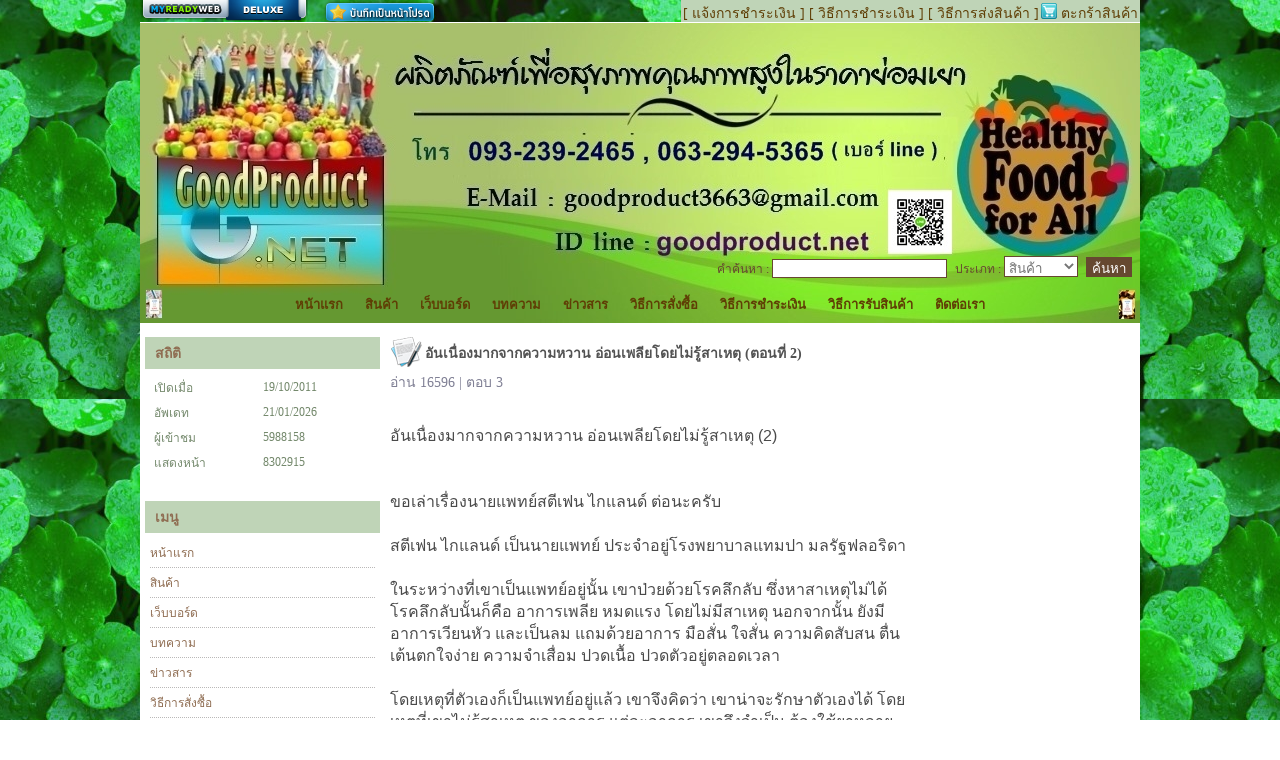

--- FILE ---
content_type: text/html; charset=UTF-8
request_url: http://goodproduct.net/article/topic-13994.html
body_size: 25753
content:
<!DOCTYPE html PUBLIC "-//W3C//DTD XHTML 1.0 Transitional//EN" "http://www.w3.org/TR/xhtml1/DTD/xhtml1-transitional.dtd">
<html xmlns="http://www.w3.org/1999/xhtml">
<head>
<title>อันเนื่องมากจากความหวาน อ่อนเพลียโดยไม่รู้สาเหตุ (ตอนที่ 2)</title>
<meta property="og:title" content="อันเนื่องมากจากความหวาน อ่อนเพลียโดยไม่รู้สาเหตุ (ตอนที่ 2)" />
<meta name="description" content="อันเนื่องมากจากความหวาน อ่อนเพลียโดยไม่รู้สาเหตุ (2) 	 		 	ขอเล่าเรื่องนายแพทย์สตีเฟน ไกแลนด์ ต่อนะครับ 	 	สตีเฟน ไกแลนด์ เป็นนายแพทย์ ประจำอยู่โรงพยาบาลแทมปา มลรัฐฟลอริดา 	 	ในระหว่างที่เขาเป็นแพทย์อยู่นั้น เขาป่วยด้วยโรคลึกลับ ซึ่งหาสาเหตุไม่" />
<meta property="og:description" content="อันเนื่องมากจากความหวาน อ่อนเพลียโดยไม่รู้สาเหตุ (2) 	 		 	ขอเล่าเรื่องนายแพทย์สตีเฟน ไกแลนด์ ต่อนะครับ 	 	สตีเฟน ไกแลนด์ เป็นนายแพทย์ ประจำอยู่โรงพยาบาลแทมปา มลรัฐฟลอริดา 	 	ในระหว่างที่เขาเป็นแพทย์อยู่นั้น เขาป่วยด้วยโรคลึกลับ ซึ่งหาสาเหตุไม่" />
<meta property="og:image" content="http://www.myreadyweb.com/image-eyJpIjoiMTQ5MzMiLCJwIjoiXC9zdG9yYWdlXC8zXC8xNDkzM1wvaW1hZ2VzXC93ZWJcL3dlYl8xNDkzM18xMTA2ODc5MDAuanBnIiwidyI6MTEwLCJoIjoxMTAsImMiOiJubyIsInMiOiJubyJ9.png" /><meta name="google-site-verification" content="OhoBWok2FfHJVPkObgdvOvh6bBtMCgyDhdECGuycAHU" /><meta http-equiv="Content-Type" content="text/html; charset=UTF-8" />
<meta name="robots" content="index,follow" />
<meta name="googlebot" content="index,follow" />
 
 
<link href="http://goodproduct.net/css/default.css" rel="stylesheet"   />
<link href="http://goodproduct.net/themes/blossom/css/theme.css" rel="stylesheet"   />
<link href="http://goodproduct.net/storage/3/14933/css/css1630506268.css?1769018914" rel="stylesheet"   />
<!--[if IE 6]>
<script type="text/javascript" src="http://goodproduct.net/js/fixpng/supersleight-min.js"></script>
<![endif]-->
<script src="http://goodproduct.net/js/menu/jquery-1.3.2.min.js" type="text/javascript" charset="utf-8"></script>

</head>

<body>
<script type="text/javascript">
											function disableSelection(target)
											{
												if (typeof target.onselectstart!="undefined") //IE route
													target.onselectstart=function(){return false}
											
												else if (typeof target.style.MozUserSelect!="undefined") //Firefox route
													target.style.MozUserSelect="none"
											
												else //All other route (ie: Opera)
													target.onmousedown=function(){return false}
													target.style.cursor = "default"
											}
											
											disableSelection(document.body);
										
												var message="ขออภัย เว็บนี้ห้ามใช้คลิกขวาค่ะ !! ";

												function clickIE4()
												{
													if (event.button==2)
													{
														alert(message);
														return false;
													}
												}
												
												function clickNS4(e)
												{
													if (document.layers||document.getElementById&&!document.all)
													{
														if (e.which==2||e.which==3)
														{
															alert(message);
															return false;
														}
													}
												}
												
												if (document.layers)
												{
													document.captureEvents(Event.MOUSEDOWN);
													document.onmousedown=clickNS4;
												}
												else if (document.all&&!document.getElementById)
												{
													document.onmousedown=clickIE4;
												}
												
												document.oncontextmenu=new Function("alert(message);return false");
											</script><div id="myready-contrainer">
  <script type="text/javascript">
  $(document).ready(function(){
		$('#thailang').click(function() {
			$.post('http://goodproduct.net/language/thai', function(data) {
				   location.reload();
			});
		});
		$('#englang').click(function() {
			$.post('http://goodproduct.net/language/eng', function(data) {
				   location.reload();
			});
		});
		
 });
 

function setHomepage(url)
{
	if (document.all)
	{
		document.body.style.behavior='url(#default#homepage)';
		document.body.setHomePage(url);
	}
	else if (window.sidebar)
	{
		if(window.netscape)
		{
			try
			{
				netscape.security.PrivilegeManager.enablePrivilege("UniversalXPConnect");  
			}
			catch(e)
			{
				alert("ขออภัยค่ะ เมนูนี้รองรับเฉพาะ IE เท่านั้นค่ะ");  
			}
		}
		var prefs = Components.classes['@mozilla.org/preferences-service;1'].getService(Components. interfaces.nsIPrefBranch);
		prefs.setCharPref('browser.startup.homepage', url);
	}
}


function bookMark(url, title)
{
	bookmarkurl = url;
	bookmarktitle = title;
	if (document.all)
	window.external.AddFavorite(bookmarkurl,bookmarktitle)
	else if (window.sidebar) // firefox
	window.sidebar.addPanel(bookmarktitle, bookmarkurl, "");
} 
</script>

<div id="myready-top-bar">
	<div id="engine-name">
    	<a class="package-deluxe" href="http://www.myreadyweb.com" title="สร้างเว็บ" target="_blank">สร้างเว็บ</a>
			        			                <span id="bookmark_bar" >
                                                                    <img alt="" src="http://goodproduct.net/images/icon/bottom_bookmark_thai.png" onclick="bookMark('http://goodproduct.net/', 'http://goodproduct.net/');" title="บันทึกเป็นเว็บโปรด">
                                    </span>
                            
					            <span id="shopping_cart">
                        <strong>
                            <a href="http://goodproduct.net/product/notifypay">[ แจ้งการชำระเงิน ]</a>
                            <a href="http://goodproduct.net/product/howtopay.html">[ วิธีการชำระเงิน ]</a>
                            <a href="http://goodproduct.net/product/howtosend.html">[ วิธีการส่งสินค้า ]</a>
                            <a class="cart" href="http://goodproduct.net/cart.html">ตะกร้าสินค้า</a>
                        </strong> 
            </span>   
                    	</div>
</div>    <div id="myready-banner-event" >
        		
			        
          </div>
    
	<div id="myready-header">
  		
        			            <h1 title=""><img src="http://goodproduct.net//storage/3/14933/images/web/web_14933_110687900.jpg" /></h1>
                    
          </div>
  

<div id="myready-search-bar">
      <form id="form1" name="form1" method="post" action="http://goodproduct.net/search">
    	<span>คำค้นหา : </span>
     	 <input name="search_keyword" type="text" class="input" id="search_keyword" value=""/>
         <span>ประเภท : </span>

      <select name="search_type" id="search_type" class="select">
        <option value="product"  >สินค้า</option>
        <option value="article"  >บทความ</option>
        <option value="news" >ข่าวสาร</option>
        <option value="gallery" >แกลอรี่</option>
        <option value="webboard" >เว็บบอร์ด</option>
      </select>
      <input type="submit" name="button" id="button" value="ค้นหา" class="search"/>
      <input name="search_category" type="hidden" id="search_category" value="all" />
      </form>
</div>  
<script type="text/javascript" charset="utf-8">
//<![CDATA[
    $(document).ready(function() {
							 					 					 					 					 					 					 					 					  
	});
    //]]>
</script>  
<h2 id="myready-nav-top-bar" style="text-align:center;">
 <div id="wrap-top-menu">
<ul id="myready-top-menu" >
			
             <li style="position:relative; display:inline; z-index:10; float:left; *float:none;">
           
								                          
                                <span id="nav-top-250198">
                                    <a href="http://goodproduct.net/home" class="top-button" title="" >
                           			<span class="top-left"></span>
						  			<span class="top-middle">
									                                    
									<h3>หน้าแรก</h3></span>
                                    <span class="top-right"></span>
                                    </a>
                                </span>
                                          
                           </li>
                
      		
             <li style="position:relative; display:inline; z-index:10; float:left; *float:none;">
           
								                          
                                <span id="nav-top-250199">
                                    <a href="http://goodproduct.net/product" class="top-button" title="" >
                           			<span class="top-left"></span>
						  			<span class="top-middle">
									                                    
									<h3>สินค้า</h3></span>
                                    <span class="top-right"></span>
                                    </a>
                                </span>
                                          
                           </li>
                
      		
             <li style="position:relative; display:inline; z-index:10; float:left; *float:none;">
           
								                          
                                <span id="nav-top-250200">
                                    <a href="http://goodproduct.net/webboard" class="top-button" title="" >
                           			<span class="top-left"></span>
						  			<span class="top-middle">
									                                    
									<h3>เว็บบอร์ด</h3></span>
                                    <span class="top-right"></span>
                                    </a>
                                </span>
                                          
                           </li>
                
      		
             <li style="position:relative; display:inline; z-index:10; float:left; *float:none;">
           
								                          
                                <span id="nav-top-250201">
                                    <a href="http://goodproduct.net/article" class="top-button" title="" >
                           			<span class="top-left"></span>
						  			<span class="top-middle">
									                                    
									<h3>บทความ</h3></span>
                                    <span class="top-right"></span>
                                    </a>
                                </span>
                                          
                           </li>
                
      		
             <li style="position:relative; display:inline; z-index:10; float:left; *float:none;">
           
								                          
                                <span id="nav-top-250202">
                                    <a href="http://goodproduct.net/news" class="top-button" title="" >
                           			<span class="top-left"></span>
						  			<span class="top-middle">
									                                    
									<h3>ข่าวสาร</h3></span>
                                    <span class="top-right"></span>
                                    </a>
                                </span>
                                          
                           </li>
                
      		
             <li style="position:relative; display:inline; z-index:10; float:left; *float:none;">
           
								                          
                                <span id="nav-top-615273">
                                    <a href="http://goodproduct.net/page-9085.html" class="top-button" title="" >
                           			<span class="top-left"></span>
						  			<span class="top-middle">
									                                    
									<h3>วิธีการสั่งซื้อ</h3></span>
                                    <span class="top-right"></span>
                                    </a>
                                </span>
                                          
                           </li>
                
      		
             <li style="position:relative; display:inline; z-index:10; float:left; *float:none;">
           
								                          
                                <span id="nav-top-250203">
                                    <a href="http://goodproduct.net/product/howtopay.html" class="top-button" title="" >
                           			<span class="top-left"></span>
						  			<span class="top-middle">
									                                    
									<h3>วิธีการชำระเงิน</h3></span>
                                    <span class="top-right"></span>
                                    </a>
                                </span>
                                          
                           </li>
                
      		
             <li style="position:relative; display:inline; z-index:10; float:left; *float:none;">
           
								                          
                                <span id="nav-top-615322">
                                    <a href="http://goodproduct.net/page-9086.html" class="top-button" title="" >
                           			<span class="top-left"></span>
						  			<span class="top-middle">
									                                    
									<h3>วิธีการรับสินค้า</h3></span>
                                    <span class="top-right"></span>
                                    </a>
                                </span>
                                          
                           </li>
                
      		
             <li style="position:relative; display:inline; z-index:10; float:left; *float:none;">
           
								                          
                                <span id="nav-top-250204">
                                    <a href="http://goodproduct.net/contact" class="top-button" title="" >
                           			<span class="top-left"></span>
						  			<span class="top-middle">
									                                    
									<h3>ติดต่อเรา</h3></span>
                                    <span class="top-right"></span>
                                    </a>
                                </span>
                                          
                           </li>
                
            
  </ul>
 </div>
</h2>

  
  
  
  
      <table id="myready-body" width="100%" border="0" cellspacing="0" cellpadding="0">
      <tr>
        <td valign="top">
            <div id="content-left">
	<div id="content-widget">
		    <div class="content-widget-title" id="content-widget-title-stat">
		สถิติ	</div>
        <div class="content-widget-detail" id="content-widget-detail-stat">
		<table width="100%" cellspacing="2" cellpadding="2">
		<tbody><tr>
			<td>เปิดเมื่อ</td><td>19/10/2011</td>
		</tr>
		<tr>
			<td>อัพเดท</td><td>21/01/2026</td>
		</tr>
		<tr>
			<td>ผู้เข้าชม</td><td>5988158</td>
		</tr>
		<tr>
			<td>แสดงหน้า</td><td>8302915</td>
		</tr>
        				</tbody></table>
</div>            <div class="content-widget-footer" id="content-widget-footer-stat">
	</div>
	</div>
	<div id="content-widget">
		    <div class="content-widget-title" id="content-widget-title-menu">
    	เมนู    </div>
        <script type="text/javascript" charset="utf-8">
//<![CDATA[
    $(document).ready(function() {
          
				
						
				
						
				
						
				
						
				
						
				
						
				
						
				
						
				
						
		  
			
    });
    //]]>
</script>

<div class="content-widget-detail" id="content-widget-detail-menu">
<table border="0" cellpadding="0" cellspacing="0" id="myready-nav-side-bar">
<tr>
	<td>
    <ul id="myready-nav-side-bar">
		        
		        <li id="nav-side-250205" >
        	<span>
                                            <a href="http://goodproduct.net/home" title="" class="side-menu" >		
                                                      หน้าแรก                          </a>
                                 </span>
			            <ul id="nav-side-sub250205" style="display:block;">
				            </ul>
                    </li>
        
		        
		        <li id="nav-side-250206" >
        	<span>
                                            <a href="http://goodproduct.net/product" title="" class="side-menu" >		
                                                      สินค้า                          </a>
                                 </span>
			            <ul id="nav-side-sub250206" style="display:block;">
				            </ul>
                    </li>
        
		        
		        <li id="nav-side-250207" >
        	<span>
                                            <a href="http://goodproduct.net/webboard" title="" class="side-menu" >		
                                                      เว็บบอร์ด                          </a>
                                 </span>
			            <ul id="nav-side-sub250207" style="display:block;">
				            </ul>
                    </li>
        
		        
		        <li id="nav-side-250208" >
        	<span>
                                            <a href="http://goodproduct.net/article" title="" class="side-menu" >		
                                                      บทความ                          </a>
                                 </span>
			            <ul id="nav-side-sub250208" style="display:block;">
				            </ul>
                    </li>
        
		        
		        <li id="nav-side-250209" >
        	<span>
                                            <a href="http://goodproduct.net/news" title="" class="side-menu" >		
                                                      ข่าวสาร                          </a>
                                 </span>
			            <ul id="nav-side-sub250209" style="display:block;">
				            </ul>
                    </li>
        
		        
		        <li id="nav-side-615323" >
        	<span>
                                            <a href="http://goodproduct.net/page-9087.html" title="" class="side-menu" >		
                                                      วิธีการสั่งซื้อ                          </a>
                                 </span>
			            <ul id="nav-side-sub615323" style="display:block;">
				            </ul>
                    </li>
        
		        
		        <li id="nav-side-250210" >
        	<span>
                                            <a href="http://goodproduct.net/product/howtopay.html" title="" class="side-menu" >		
                                                      วิธีการชำระเงิน                          </a>
                                 </span>
			            <ul id="nav-side-sub250210" style="display:block;">
				            </ul>
                    </li>
        
		        
		        <li id="nav-side-615324" >
        	<span>
                                            <a href="http://goodproduct.net/page-9088.html" title="" class="side-menu" >		
                                                      วิธีการรับสินค้า                          </a>
                                 </span>
			            <ul id="nav-side-sub615324" style="display:block;">
				            </ul>
                    </li>
        
		        
		        <li id="nav-side-250211" >
        	<span>
                                            <a href="http://goodproduct.net/contact" title="" class="side-menu" >		
                                                      ติดต่อเรา                          </a>
                                 </span>
			            <ul id="nav-side-sub250211" style="display:block;">
				            </ul>
                    </li>
        
        
    </ul>
   </td>
</tr>
</table>
	
</div>


 
            <div class="content-widget-footer" id="content-widget-footer-menu">
    </div>
	</div>
	<div id="content-widget">
		    <div class="content-widget-title" id="content-widget-title-product">
		สินค้า    </div>
        
<script type="text/javascript" charset="utf-8">
//<![CDATA[
    $(document).ready(function() {
          
																																											  
			
    });
    //]]>
</script>


    <div id="content-widget-detail-product" >
 
			<div id="widget-product-category" class="product-side-139977">
            <a href="http://goodproduct.net/product/sub-139977.html" title="อาหารเสริม">
					อาหารเสริม 
					(162)            </a>
			
            </div>
            <div class="product-side-sub139977"  id="widget-product-content">
						<div id="widget-product-topic">
							<a href="http://goodproduct.net/product/category-85934.html" title="รักษาสิว ( แบบรับประทาน )" class="list-link">
								รักษาสิว ( แบบรับประทาน )								(5)                        	</a>
						
                        </div>
						<div id="widget-product-topic">
							<a href="http://goodproduct.net/product/category-30267.html" title="รักษาสิว ( แบบใช้ทาภายนอก )" class="list-link">
								รักษาสิว ( แบบใช้ทาภายนอก )								(1)                        	</a>
						
                        </div>
						<div id="widget-product-topic">
							<a href="http://goodproduct.net/product/category-121261.html" title="บำรุงผิว ( แบบรับประทาน )" class="list-link">
								บำรุงผิว ( แบบรับประทาน )								(25)                        	</a>
						
                        </div>
						<div id="widget-product-topic">
							<a href="http://goodproduct.net/product/category-27477.html" title="	บำรุงผิวและรอบดวงตา ( แบบใช้ทาภายนอก )" class="list-link">
									บำรุงผิวและรอบดวงตา ( แบบใช้ทาภายนอก )								(2)                        	</a>
						
                        </div>
						<div id="widget-product-topic">
							<a href="http://goodproduct.net/product/category-38434.html" title="เพื่อสุขภาพ" class="list-link">
								เพื่อสุขภาพ								(6)                        	</a>
						
                        </div>
						<div id="widget-product-topic">
							<a href="http://goodproduct.net/product/category-31811.html" title="ชะลอวัย ป้องกันโรคภัยไข้เจ็บ" class="list-link">
								ชะลอวัย ป้องกันโรคภัยไข้เจ็บ								(5)                        	</a>
						
                        </div>
						<div id="widget-product-topic">
							<a href="http://goodproduct.net/product/category-29319.html" title="เบาหวาน" class="list-link">
								เบาหวาน								(2)                        	</a>
						
                        </div>
						<div id="widget-product-topic">
							<a href="http://goodproduct.net/product/category-113705.html" title="เกลือแร่" class="list-link">
								เกลือแร่								(1)                        	</a>
						
                        </div>
						<div id="widget-product-topic">
							<a href="http://goodproduct.net/product/category-27178.html" title="บำรุงสมอง เสริมความจำ" class="list-link">
								บำรุงสมอง เสริมความจำ								(10)                        	</a>
						
                        </div>
						<div id="widget-product-topic">
							<a href="http://goodproduct.net/product/category-85712.html" title="ช่องปาก" class="list-link">
								ช่องปาก								(1)                        	</a>
						
                        </div>
						<div id="widget-product-topic">
							<a href="http://goodproduct.net/product/category-31988.html" title="สายตา" class="list-link">
								สายตา								(6)                        	</a>
						
                        </div>
						<div id="widget-product-topic">
							<a href="http://goodproduct.net/product/category-31814.html" title="การได้ยิน" class="list-link">
								การได้ยิน								(4)                        	</a>
						
                        </div>
						<div id="widget-product-topic">
							<a href="http://goodproduct.net/product/category-146583.html" title="หัวใจ" class="list-link">
								หัวใจ								(8)                        	</a>
						
                        </div>
						<div id="widget-product-topic">
							<a href="http://goodproduct.net/product/category-31808.html" title="ทางเดินหายใจ" class="list-link">
								ทางเดินหายใจ								(4)                        	</a>
						
                        </div>
						<div id="widget-product-topic">
							<a href="http://goodproduct.net/product/category-85715.html" title="กระดูก ข้อ เส้นเอ็น กล้ามเนื้อ" class="list-link">
								กระดูก ข้อ เส้นเอ็น กล้ามเนื้อ								(11)                        	</a>
						
                        </div>
						<div id="widget-product-topic">
							<a href="http://goodproduct.net/product/category-30266.html" title="ทางเดินอาหาร" class="list-link">
								ทางเดินอาหาร								(15)                        	</a>
						
                        </div>
						<div id="widget-product-topic">
							<a href="http://goodproduct.net/product/category-146218.html" title="ต่อมลูกหมาก" class="list-link">
								ต่อมลูกหมาก								(2)                        	</a>
						
                        </div>
						<div id="widget-product-topic">
							<a href="http://goodproduct.net/product/category-30269.html" title="ทางเดินปัสสาวะ" class="list-link">
								ทางเดินปัสสาวะ								(5)                        	</a>
						
                        </div>
						<div id="widget-product-topic">
							<a href="http://goodproduct.net/product/category-30815.html" title="ล้างพิษ" class="list-link">
								ล้างพิษ								(6)                        	</a>
						
                        </div>
						<div id="widget-product-topic">
							<a href="http://goodproduct.net/product/category-109950.html" title="ภูมิแพ้" class="list-link">
								ภูมิแพ้								(1)                        	</a>
						
                        </div>
						<div id="widget-product-topic">
							<a href="http://goodproduct.net/product/category-143736.html" title="ลดการขาดน้ำของเซล ( Hydration )" class="list-link">
								ลดการขาดน้ำของเซล ( Hydration )								(2)                        	</a>
						
                        </div>
						<div id="widget-product-topic">
							<a href="http://goodproduct.net/product/category-87990.html" title="ลดระดับไขมันในเลือด" class="list-link">
								ลดระดับไขมันในเลือด								(4)                        	</a>
						
                        </div>
						<div id="widget-product-topic">
							<a href="http://goodproduct.net/product/category-31996.html" title="เสริมภูมิคุ้มกันโรค" class="list-link">
								เสริมภูมิคุ้มกันโรค								(6)                        	</a>
						
                        </div>
						<div id="widget-product-topic">
							<a href="http://goodproduct.net/product/category-52162.html" title="ช่วยการนอน" class="list-link">
								ช่วยการนอน								(11)                        	</a>
						
                        </div>
						<div id="widget-product-topic">
							<a href="http://goodproduct.net/product/category-73513.html" title="ผู้ดื่มสุรา" class="list-link">
								ผู้ดื่มสุรา								(2)                        	</a>
						
                        </div>
						<div id="widget-product-topic">
							<a href="http://goodproduct.net/product/category-84793.html" title="ไมโทคอนเดรีย" class="list-link">
								ไมโทคอนเดรีย								(1)                        	</a>
						
                        </div>
						<div id="widget-product-topic">
							<a href="http://goodproduct.net/product/category-144461.html" title="ลดความเครียดและสภาวะทางจิตใจ ( Stress and Mind )" class="list-link">
								ลดความเครียดและสภาวะทางจิตใจ ( Stress and Mind )								(3)                        	</a>
						
                        </div>
						<div id="widget-product-topic">
							<a href="http://goodproduct.net/product/category-132902.html" title="ชาเพื่อสุขภาพ" class="list-link">
								ชาเพื่อสุขภาพ								(2)                        	</a>
						
                        </div>
						<div id="widget-product-topic">
							<a href="http://goodproduct.net/product/category-113563.html" title="ผัก - ผลไม้ อัดเม็ด" class="list-link">
								ผัก - ผลไม้ อัดเม็ด								(5)                        	</a>
						
                        </div>
						<div id="widget-product-topic">
							<a href="http://goodproduct.net/product/category-98216.html" title="สาหร่าย" class="list-link">
								สาหร่าย								(3)                        	</a>
						
                        </div>
						<div id="widget-product-topic">
							<a href="http://goodproduct.net/product/category-113708.html" title="สมุนไพรให้พลังงาน" class="list-link">
								สมุนไพรให้พลังงาน								(3)                        	</a>
						
                        </div>
			</div>


			<div id="widget-product-category" class="product-side-153657">
            <a href="http://goodproduct.net/product/sub-153657.html" title="สารอาหาร">
					สารอาหาร 
					(116)            </a>
			
            </div>
            <div class="product-side-sub153657"  id="widget-product-content">
						<div id="widget-product-topic">
							<a href="http://goodproduct.net/product/category-113712.html" title="Albumin ( อัลบูมิน)" class="list-link">
								Albumin ( อัลบูมิน)								(2)                        	</a>
						
                        </div>
						<div id="widget-product-topic">
							<a href="http://goodproduct.net/product/category-113711.html" title="Alpha Lipoic Acid ( อัลฟ่า ไลโปอิก แอซิด )" class="list-link">
								Alpha Lipoic Acid ( อัลฟ่า ไลโปอิก แอซิด )								(8)                        	</a>
						
                        </div>
						<div id="widget-product-topic">
							<a href="http://goodproduct.net/product/category-117270.html" title="Amino acid ( กรดอะมิโน )" class="list-link">
								Amino acid ( กรดอะมิโน )								(2)                        	</a>
						
                        </div>
						<div id="widget-product-topic">
							<a href="http://goodproduct.net/product/category-123810.html" title="Astaxanthin  ( แอสต้าแซนทีน, สาหร่ายแดง )" class="list-link">
								Astaxanthin  ( แอสต้าแซนทีน, สาหร่ายแดง )								(9)                        	</a>
						
                        </div>
						<div id="widget-product-topic">
							<a href="http://goodproduct.net/product/category-143329.html" title="Beta - Glucan ( เบต้า - กลูแคน )" class="list-link">
								Beta - Glucan ( เบต้า - กลูแคน )								(3)                        	</a>
						
                        </div>
						<div id="widget-product-topic">
							<a href="http://goodproduct.net/product/category-88608.html" title="Colostrum ( คอลอสตรุ้ม )" class="list-link">
								Colostrum ( คอลอสตรุ้ม )								(1)                        	</a>
						
                        </div>
						<div id="widget-product-topic">
							<a href="http://goodproduct.net/product/category-113709.html" title="Co Q-10 ( โคคิวเทน )" class="list-link">
								Co Q-10 ( โคคิวเทน )								(9)                        	</a>
						
                        </div>
						<div id="widget-product-topic">
							<a href="http://goodproduct.net/product/category-129858.html" title="Collagen ( คอลลาเจน )" class="list-link">
								Collagen ( คอลลาเจน )								(5)                        	</a>
						
                        </div>
						<div id="widget-product-topic">
							<a href="http://goodproduct.net/product/category-87456.html" title="cellfood ( เซลฟู้ด )" class="list-link">
								cellfood ( เซลฟู้ด )								(3)                        	</a>
						
                        </div>
						<div id="widget-product-topic">
							<a href="http://goodproduct.net/product/category-158142.html" title="Coconut oil ( น้ำมันมะพร้าว )" class="list-link">
								Coconut oil ( น้ำมันมะพร้าว )								(1)                        	</a>
						
                        </div>
						<div id="widget-product-topic">
							<a href="http://goodproduct.net/product/category-117429.html" title="Cordyceps ( ถั่งเช่า )" class="list-link">
								Cordyceps ( ถั่งเช่า )								(4)                        	</a>
						
                        </div>
						<div id="widget-product-topic">
							<a href="http://goodproduct.net/product/category-143810.html" title="Enzyme ( เอนไซม์ )" class="list-link">
								Enzyme ( เอนไซม์ )								(9)                        	</a>
						
                        </div>
						<div id="widget-product-topic">
							<a href="http://goodproduct.net/product/category-113714.html" title="Evening Primrose Oil  ( อีฟนิ่ง พริมโรส ออยล์ )" class="list-link">
								Evening Primrose Oil  ( อีฟนิ่ง พริมโรส ออยล์ )								(1)                        	</a>
						
                        </div>
						<div id="widget-product-topic">
							<a href="http://goodproduct.net/product/category-113715.html" title="Flax oil ( แฟลกออยล์ )" class="list-link">
								Flax oil ( แฟลกออยล์ )								(2)                        	</a>
						
                        </div>
						<div id="widget-product-topic">
							<a href="http://goodproduct.net/product/category-113707.html" title="Fish oil / Omega ( น้ำมันปลา )" class="list-link">
								Fish oil / Omega ( น้ำมันปลา )								(3)                        	</a>
						
                        </div>
						<div id="widget-product-topic">
							<a href="http://goodproduct.net/product/category-143668.html" title="Ginseng  ( โสม )" class="list-link">
								Ginseng  ( โสม )								(1)                        	</a>
						
                        </div>
						<div id="widget-product-topic">
							<a href="http://goodproduct.net/product/category-139930.html" title="Garlic ( กระเทียม )" class="list-link">
								Garlic ( กระเทียม )								(1)                        	</a>
						
                        </div>
						<div id="widget-product-topic">
							<a href="http://goodproduct.net/product/category-117224.html" title="Growth hormone : GH ( โกรทฮอร์โมน )" class="list-link">
								Growth hormone : GH ( โกรทฮอร์โมน )								(4)                        	</a>
						
                        </div>
						<div id="widget-product-topic">
							<a href="http://goodproduct.net/product/category-142230.html" title="Krill Oil  ( น้ำมันคริลล์) " class="list-link">
								Krill Oil  ( น้ำมันคริลล์) 								(4)                        	</a>
						
                        </div>
						<div id="widget-product-topic">
							<a href="http://goodproduct.net/product/category-157711.html" title="L-Arginine ( แอล อาร์จินีน )" class="list-link">
								L-Arginine ( แอล อาร์จินีน )								(2)                        	</a>
						
                        </div>
						<div id="widget-product-topic">
							<a href="http://goodproduct.net/product/category-185228.html" title="Lycopene ( มะเขือเทศ )" class="list-link">
								Lycopene ( มะเขือเทศ )								(3)                        	</a>
						
                        </div>
						<div id="widget-product-topic">
							<a href="http://goodproduct.net/product/category-160804.html" title="Olive oil ( น้ำมันมะกอก )" class="list-link">
								Olive oil ( น้ำมันมะกอก )								(1)                        	</a>
						
                        </div>
						<div id="widget-product-topic">
							<a href="http://goodproduct.net/product/category-113704.html" title="Multivitamin ( วิตามินรวมและเกลือแร่ )" class="list-link">
								Multivitamin ( วิตามินรวมและเกลือแร่ )								(2)                        	</a>
						
                        </div>
						<div id="widget-product-topic">
							<a href="http://goodproduct.net/product/category-119831.html" title="Probiotic ( จุลินทรีย์เพื่อสุขภาพ )" class="list-link">
								Probiotic ( จุลินทรีย์เพื่อสุขภาพ )								(8)                        	</a>
						
                        </div>
						<div id="widget-product-topic">
							<a href="http://goodproduct.net/product/category-166657.html" title="R Lipoic Acid ( อาร์ ไลโปอิก แอซิด)" class="list-link">
								R Lipoic Acid ( อาร์ ไลโปอิก แอซิด)								(0)                        	</a>
						
                        </div>
						<div id="widget-product-topic">
							<a href="http://goodproduct.net/product/category-142189.html" title="Reishi, Lingzhi ( เห็ดหลินจือ )" class="list-link">
								Reishi, Lingzhi ( เห็ดหลินจือ )								(3)                        	</a>
						
                        </div>
						<div id="widget-product-topic">
							<a href="http://goodproduct.net/product/category-134386.html" title="Turmeric ( ขมิ้นชัน )" class="list-link">
								Turmeric ( ขมิ้นชัน )								(4)                        	</a>
						
                        </div>
						<div id="widget-product-topic">
							<a href="http://goodproduct.net/product/category-113703.html" title="Vitamin B ( วิตามินบี )" class="list-link">
								Vitamin B ( วิตามินบี )								(7)                        	</a>
						
                        </div>
						<div id="widget-product-topic">
							<a href="http://goodproduct.net/product/category-113697.html" title="Vitamin C ( วิตามินซี )" class="list-link">
								Vitamin C ( วิตามินซี )								(10)                        	</a>
						
                        </div>
						<div id="widget-product-topic">
							<a href="http://goodproduct.net/product/category-179612.html" title="Vitamin D ( วิตามินดี )" class="list-link">
								Vitamin D ( วิตามินดี )								(4)                        	</a>
						
                        </div>
			</div>


			<div id="widget-product-category" class="product-side-163609">
            <a href="http://goodproduct.net/product/sub-163609.html" title="ยี่ห้อของสินค้า">
					ยี่ห้อของสินค้า 
					(14)            </a>
			
            </div>
            <div class="product-side-sub163609"  id="widget-product-content">
						<div id="widget-product-topic">
							<a href="http://goodproduct.net/product/category-163610.html" title="Life Extension ( 1 )" class="list-link">
								Life Extension ( 1 )								(14)                        	</a>
						
                        </div>
						<div id="widget-product-topic">
							<a href="http://goodproduct.net/product/category-179060.html" title="Life Extension ( 2 )" class="list-link">
								Life Extension ( 2 )								(0)                        	</a>
						
                        </div>
			</div>


			<div id="widget-product-category" class="product-side-12789">
                        <a href="http://goodproduct.net/product/category-12789.html" title="สินค้าทั่วไป">
					สินค้าทั่วไป 
                                </a>
            </div>
            <div class="product-side-sub12789"  id="widget-product-content">
						<div id="widget-product-topic">
							<a href="http://goodproduct.net/product/detail-365728.html" title="สายให้อาหารทางหน้าท้อง (Gastrostomy Feeding Tube ยี่ห้อ Avanos รุ่น BLD011220 ขนาด 20 Fr" class="list-link">
								สายให้อาหารทางหน้าท้อง (Gastrostomy Feeding Tube ยี่ห้อ Avanos รุ่น BLD011220 ขนาด 20 Fr                        	</a>
						
                        </div>
						<div id="widget-product-topic">
							<a href="http://goodproduct.net/product/detail-361111.html" title="สายให้อาหารทางหน้าท้อง (Gastrostomy Feeding Tube ยี่ห้อ Avanos  รุ่น BLD0112 - 24  ขนาด 24  Fr )" class="list-link">
								สายให้อาหารทางหน้าท้อง (Gastrostomy Feeding Tube ยี่ห้อ Avanos  รุ่น BLD0112 - 24  ขนาด 24  Fr )                        	</a>
						
                        </div>
						<div id="widget-product-topic">
							<a href="http://goodproduct.net/product/detail-361110.html" title="สายให้อาหารทางหน้าท้อง (Gastrostomy Feeding Tube ยี่ห้อ Avanos รุ่น BLD0112 - 22  ขนาด 22  Fr )" class="list-link">
								สายให้อาหารทางหน้าท้อง (Gastrostomy Feeding Tube ยี่ห้อ Avanos รุ่น BLD0112 - 22  ขนาด 22  Fr )                        	</a>
						
                        </div>
						<div id="widget-product-topic">
							<a href="http://goodproduct.net/product/detail-361103.html" title="สายให้อาหารทางหน้าท้อง (Gastrostomy Feeding Tube ยี่ห้อ Avanos รุ่น BLD0112 - 18 ขนาด 18 Fr )" class="list-link">
								สายให้อาหารทางหน้าท้อง (Gastrostomy Feeding Tube ยี่ห้อ Avanos รุ่น BLD0112 - 18 ขนาด 18 Fr )                        	</a>
						
                        </div>
						<div id="widget-product-topic">
							<a href="http://goodproduct.net/product/detail-361102.html" title="สายให้อาหารทางหน้าท้อง (Gastrostomy Feeding Tube ยี่ห้อ Avanos รุ่น BLD0112 - 16LV ขนาด 16  Fr )" class="list-link">
								สายให้อาหารทางหน้าท้อง (Gastrostomy Feeding Tube ยี่ห้อ Avanos รุ่น BLD0112 - 16LV ขนาด 16  Fr )                        	</a>
						
                        </div>
						<div id="widget-product-topic">
							<a href="http://goodproduct.net/product/detail-346942.html" title=" เครื่องวัดออกซิเจนปลายนิ้ว ( Areta Fingertip Pulse Oximeter with Dual-Color OLED-Display 8 modes EHP-500A )" class="list-link">
								 เครื่องวัดออกซิเจนปลายนิ้ว ( Areta Fingertip Pulse Oximeter with Dual-Color OLED-Display 8 modes EHP-500A )                        	</a>
						
                        </div>
						<div id="widget-product-topic">
							<a href="http://goodproduct.net/product/detail-346709.html" title="ทำความสะอาดแผล ช่วยให้แผลหายเร็วขึ้น ( BerbereX Antimicrobial First Aid Antiseptic Wound Cleanser 4 OZ)" class="list-link">
								ทำความสะอาดแผล ช่วยให้แผลหายเร็วขึ้น ( BerbereX Antimicrobial First Aid Antiseptic Wound Cleanser 4 OZ)                        	</a>
						
                        </div>
						<div id="widget-product-topic">
							<a href="http://goodproduct.net/product/detail-185831.html" title="สติ๊กเกอร์สำหรับติดโทรศัพท์มือถือ, คอมพิวเตอร์, เตาอบไมโครเวฟ และอุปกรณ์ไฟฟ้าอื่นๆ  เพื่อป้องกันรังสี " class="list-link">
								สติ๊กเกอร์สำหรับติดโทรศัพท์มือถือ, คอมพิวเตอร์, เตาอบไมโครเวฟ และอุปกรณ์ไฟฟ้าอื่นๆ  เพื่อป้องกันรังสี                         	</a>
						
                        </div>
						<div id="widget-product-topic">
							<a href="http://goodproduct.net/product/detail-149939.html" title="สายให้อาหารทางหน้าท้อง (MedLine ^Gastrostomy Tube MedLine Gastrostomy Tube 3 Port, 18 Fr 20cc Balloon Min. Is 1 Box Box of 1 (DYND70318)" class="list-link">
								สายให้อาหารทางหน้าท้อง (MedLine ^Gastrostomy Tube MedLine Gastrostomy Tube 3 Port, 18 Fr 20cc Balloon Min. Is 1 Box Box of 1 (DYND70318)                        	</a>
						
                        </div>
						<div id="widget-product-topic">
							<a href="http://goodproduct.net/product/detail-128123.html" title="ขี้ผึ้งทาลดอาการปวด,บวม,ช้ำของริดสีดวงและแผลฝีเย็บ (Earth Mama Bottom Balm, 2 oz)" class="list-link">
								ขี้ผึ้งทาลดอาการปวด,บวม,ช้ำของริดสีดวงและแผลฝีเย็บ (Earth Mama Bottom Balm, 2 oz)                        	</a>
						
                        </div>
						<div id="widget-product-topic">
							<a href="http://goodproduct.net/product/detail-113323.html" title="ผลิตภัณฑ์ผลัดเซลล์ผิว  ฆ่าเชื้อแบคทีเรีย ลดรอยดำ-แดงจากสิว รวมทั้งฝ้า กระ  Mandelic Acid 30% 60 ml" class="list-link">
								ผลิตภัณฑ์ผลัดเซลล์ผิว  ฆ่าเชื้อแบคทีเรีย ลดรอยดำ-แดงจากสิว รวมทั้งฝ้า กระ  Mandelic Acid 30% 60 ml                        	</a>
						
                        </div>
						<div id="widget-product-topic">
							<a href="http://goodproduct.net/product/detail-37910.html" title="ยาหม่องช่วยให้นอนหลับสบาย ( Badger Sleep Balm 2 oz )" class="list-link">
								ยาหม่องช่วยให้นอนหลับสบาย ( Badger Sleep Balm 2 oz )                        	</a>
						
                        </div>
			</div>


			<div id="widget-product-category" class="product-side-192762">
                        <a href="http://goodproduct.net/product/category-192762.html" title="เหรียญมงคล">
					เหรียญมงคล 
                                </a>
            </div>
            <div class="product-side-sub192762"  id="widget-product-content">
						<div id="widget-product-topic">
							<a href="http://goodproduct.net/product/detail-349181.html" title="เหรียญพระคลังเพชรยอดมงกุฎ ปี 2556 เนื้อทองแดง ซองเดิม" class="list-link">
								เหรียญพระคลังเพชรยอดมงกุฎ ปี 2556 เนื้อทองแดง ซองเดิม                        	</a>
						
                        </div>
			</div>

        </div>
                    <div class="content-widget-footer" id="content-widget-footer-product">
    </div>
	</div>
	<div id="content-widget">
		    <div class="content-widget-title" id="content-widget-title-article">
		บทความ    </div>
        	<div id="content-widget-detail-article" >
			<div id="widget-article-category">
			            <a href="http://goodproduct.net/article/category-33792.html" title="ทางเดินอาหาร">
					ทางเดินอาหาร            </a>
			
            </div>
						<div id="widget-article-topic">
							<a href="http://goodproduct.net/article/topic-10732.html" title="16 วิธีป้องกันท้องอืด จากโรคกรดไหลย้อนกลับ (GERD)" class="list-link">
                            									16 วิธีป้องกันท้องอืด จากโรคกรดไหลย้อนกลับ (GERD)                        	</a>
						
                        </div>
						<div id="widget-article-topic">
							<a href="http://goodproduct.net/article/topic-10729.html" title="ภาวะกรดไหลย้อน" class="list-link">
                            									ภาวะกรดไหลย้อน                        	</a>
						
                        </div>
			<div id="widget-article-category">
			            <a href="http://goodproduct.net/article/category-34108.html" title="นม GTF">
					นม GTF            </a>
			
            </div>
						<div id="widget-article-topic">
							<a href="http://goodproduct.net/article/topic-13997.html" title="โรคลึกลับ CFS (Chronic fatigue syndrome หรือโรคอ่อนเพลียเรื้อรัง  ) ยาแก้และวิธีแก้" class="list-link">
                            									โรคลึกลับ CFS (Chronic fatigue syndrome หรือโรคอ่อนเพลียเรื้อรัง  ) ยาแก้และวิธีแก้                        	</a>
						
                        </div>
						<div id="widget-article-topic">
							<a href="http://goodproduct.net/article/topic-13996.html" title="อันเนื่องมาจากความหวาน อ่อนเพลียโดยไม่รู้สาเหตุ (ตอนที่ 4)" class="list-link">
                            									อันเนื่องมาจากความหวาน อ่อนเพลียโดยไม่รู้สาเหตุ (ตอนที่ 4)                        	</a>
						
                        </div>
						<div id="widget-article-topic">
							<a href="http://goodproduct.net/article/topic-13995.html" title="อันเนื่องมาจากความหวาน อ่อนเพลียโดยไม่รู้สาเหตุ(ตอนที่ 3)" class="list-link">
                            									อันเนื่องมาจากความหวาน อ่อนเพลียโดยไม่รู้สาเหตุ(ตอนที่ 3)                        	</a>
						
                        </div>
						<div id="widget-article-topic">
							<a href="http://goodproduct.net/article/topic-13994.html" title="อันเนื่องมากจากความหวาน อ่อนเพลียโดยไม่รู้สาเหตุ (ตอนที่ 2)" class="list-link">
                            									อันเนื่องมากจากความหวาน อ่อนเพลียโดยไม่รู้สาเหตุ (ตอนที่ 2)                        	</a>
						
                        </div>
						<div id="widget-article-topic">
							<a href="http://goodproduct.net/article/topic-13993.html" title="อันเนื่องมาจากความหวาน ระวัง! อ่อนเพลียโดยไม่รู้สาเหตุอย่านึกว่าเป็นเรื่องเล็ก(ตอนที่ 1)" class="list-link">
                            									อันเนื่องมาจากความหวาน ระวัง! อ่อนเพลียโดยไม่รู้สาเหตุอย่านึกว่าเป็นเรื่องเล็ก(ตอนที่ 1)                        	</a>
						
                        </div>
						<div id="widget-article-topic">
							<a href="http://goodproduct.net/article/topic-13322.html" title="การอนุญาตและการจดทะเบียนในประเะทศต่างๆ" class="list-link">
                            									การอนุญาตและการจดทะเบียนในประเะทศต่างๆ                        	</a>
						
                        </div>
						<div id="widget-article-topic">
							<a href="http://goodproduct.net/article/topic-13300.html" title="สิทธิบัตรของนม GTF" class="list-link">
                            									สิทธิบัตรของนม GTF                        	</a>
						
                        </div>
						<div id="widget-article-topic">
							<a href="http://goodproduct.net/article/topic-13299.html" title="สิทธิบัตรของนม GTF" class="list-link">
                            									สิทธิบัตรของนม GTF                        	</a>
						
                        </div>
						<div id="widget-article-topic">
							<a href="http://goodproduct.net/article/topic-13221.html" title="นม GTF กับรูปร่างและผิวพรรณ" class="list-link">
                            									นม GTF กับรูปร่างและผิวพรรณ                        	</a>
						
                        </div>
						<div id="widget-article-topic">
							<a href="http://goodproduct.net/article/topic-12385.html" title="โรงพยาบาลที่ใช้ ผลิตภัณฑ์ GTF" class="list-link">
                            									โรงพยาบาลที่ใช้ ผลิตภัณฑ์ GTF                        	</a>
						
                        </div>
						<div id="widget-article-topic">
							<a href="http://goodproduct.net/article/topic-12383.html" title="รางวัลต่างๆ ของนม GTF" class="list-link">
                            									รางวัลต่างๆ ของนม GTF                        	</a>
						
                        </div>
						<div id="widget-article-topic">
							<a href="http://goodproduct.net/article/topic-12379.html" title="การวิจัยและพัฒนานม GTF" class="list-link">
                            									การวิจัยและพัฒนานม GTF                        	</a>
						
                        </div>
						<div id="widget-article-topic">
							<a href="http://goodproduct.net/article/topic-12377.html" title="ทำไมคนรุ่นใหม่...ขาดสารอาหาร" class="list-link">
                            									ทำไมคนรุ่นใหม่...ขาดสารอาหาร                        	</a>
						
                        </div>
						<div id="widget-article-topic">
							<a href="http://goodproduct.net/article/topic-12376.html" title="คำแนะนำการบริโภคนม GTF" class="list-link">
                            									คำแนะนำการบริโภคนม GTF                        	</a>
						
                        </div>
						<div id="widget-article-topic">
							<a href="http://goodproduct.net/article/topic-12188.html" title="รายละเอียดนม GTF" class="list-link">
                            									รายละเอียดนม GTF                        	</a>
						
                        </div>
						<div id="widget-article-topic">
							<a href="http://goodproduct.net/article/topic-12187.html" title="ประโยชน์ที่ได้รับจากนม GTF" class="list-link">
                            									ประโยชน์ที่ได้รับจากนม GTF                        	</a>
						
                        </div>
						<div id="widget-article-topic">
							<a href="http://goodproduct.net/article/topic-10963.html" title="VDO ประสบการณ์ผู้ใช้ GTF" class="list-link">
                            									VDO ประสบการณ์ผู้ใช้ GTF                        	</a>
						
                        </div>
						<div id="widget-article-topic">
							<a href="http://goodproduct.net/article/topic-10957.html" title="VDO รายละเอียด GTF  ตอนที่ 1-5" class="list-link">
                            									VDO รายละเอียด GTF  ตอนที่ 1-5                        	</a>
						
                        </div>
						<div id="widget-article-topic">
							<a href="http://goodproduct.net/article/topic-10954.html" title="  นม GT&F  ช่วยให้คุณควบคุมโรคเบาหวาน    ได้อย่างไร.." class="list-link">
                            									  นม GT&F  ช่วยให้คุณควบคุมโรคเบาหวาน    ได้อย่างไร..                        	</a>
						
                        </div>
						<div id="widget-article-topic">
							<a href="http://goodproduct.net/article/topic-10937.html" title="ทำไมต้องนม GTF" class="list-link">
                            									ทำไมต้องนม GTF                        	</a>
						
                        </div>
			<div id="widget-article-category">
			            <a href="http://goodproduct.net/article/category-39027.html" title="มะเร็ง">
					มะเร็ง            </a>
			
            </div>
						<div id="widget-article-topic">
							<a href="http://goodproduct.net/article/topic-27339.html" title="ถั่วเหลืองกับมะเร็งเต้านม" class="list-link">
                            									ถั่วเหลืองกับมะเร็งเต้านม                        	</a>
						
                        </div>
						<div id="widget-article-topic">
							<a href="http://goodproduct.net/article/topic-13355.html" title="การฟื้นฟูร่างกายหลังได้รับเคมีบำบัด" class="list-link">
                            									การฟื้นฟูร่างกายหลังได้รับเคมีบำบัด                        	</a>
						
                        </div>
						<div id="widget-article-topic">
							<a href="http://goodproduct.net/article/topic-13354.html" title=" วิธีจัดการผลข้างเคียงจากเคมีบำบัด ตอนที่ 3" class="list-link">
                            									 วิธีจัดการผลข้างเคียงจากเคมีบำบัด ตอนที่ 3                        	</a>
						
                        </div>
						<div id="widget-article-topic">
							<a href="http://goodproduct.net/article/topic-13353.html" title=" วิธีจัดการผลข้างเคียงจากเคมีบำบัด ตอนที่ 2" class="list-link">
                            									 วิธีจัดการผลข้างเคียงจากเคมีบำบัด ตอนที่ 2                        	</a>
						
                        </div>
						<div id="widget-article-topic">
							<a href="http://goodproduct.net/article/topic-13352.html" title=" วิธีจัดการผลข้างเคียงจากเคมีบำบัด ตอนที่ 1" class="list-link">
                            									 วิธีจัดการผลข้างเคียงจากเคมีบำบัด ตอนที่ 1                        	</a>
						
                        </div>
						<div id="widget-article-topic">
							<a href="http://goodproduct.net/article/topic-13156.html" title="วิธีป้องกันการติดเชื้อระหว่างเคมีบำบัด" class="list-link">
                            									วิธีป้องกันการติดเชื้อระหว่างเคมีบำบัด                        	</a>
						
                        </div>
			<div id="widget-article-category">
			            <a href="http://goodproduct.net/article/category-67988.html" title="แอสตาแซนธิน (Astaxanthin)">
					แอสตาแซนธิน (Astaxanthin)            </a>
			
            </div>
						<div id="widget-article-topic">
							<a href="http://goodproduct.net/article/topic-24898.html" title="สารอนุมูลอิสระ (Free Radicals) คืออะไร?" class="list-link">
                            									สารอนุมูลอิสระ (Free Radicals) คืออะไร?                        	</a>
						
                        </div>
						<div id="widget-article-topic">
							<a href="http://goodproduct.net/article/topic-24897.html" title="	 แอสตาแซนธิน : การลดความเมื่อยล้าของดวงตา " class="list-link">
                            										 แอสตาแซนธิน : การลดความเมื่อยล้าของดวงตา                         	</a>
						
                        </div>
						<div id="widget-article-topic">
							<a href="http://goodproduct.net/article/topic-24896.html" title="แอสตาแซนธิน : ความทนทานและการฟื้นตัวของกล้ามเนื้อ" class="list-link">
                            									แอสตาแซนธิน : ความทนทานและการฟื้นตัวของกล้ามเนื้อ                        	</a>
						
                        </div>
						<div id="widget-article-topic">
							<a href="http://goodproduct.net/article/topic-24895.html" title="	 แอสตาแซนธิน : สารต้านอนุมูลอิสระที่เหนือกว่า" class="list-link">
                            										 แอสตาแซนธิน : สารต้านอนุมูลอิสระที่เหนือกว่า                        	</a>
						
                        </div>
						<div id="widget-article-topic">
							<a href="http://goodproduct.net/article/topic-24894.html" title="	 “Astaxanthin” คืออะไร?" class="list-link">
                            										 “Astaxanthin” คืออะไร?                        	</a>
						
                        </div>
			<div id="widget-article-category">
			            <a href="http://goodproduct.net/article/category-35256.html" title="ผิวหนัง">
					ผิวหนัง            </a>
			
            </div>
						<div id="widget-article-topic">
							<a href="http://goodproduct.net/article/topic-12181.html" title="ตำแหน่งสิวบอกอารมณ์และโรคได้" class="list-link">
                            									ตำแหน่งสิวบอกอารมณ์และโรคได้                        	</a>
						
                        </div>
						<div id="widget-article-topic">
							<a href="http://goodproduct.net/article/topic-11999.html" title="วิธีปราบสิว" class="list-link">
                            									วิธีปราบสิว                        	</a>
						
                        </div>
						<div id="widget-article-topic">
							<a href="http://goodproduct.net/article/topic-11596.html" title="โรคสะเก็ดเงินหรือโรคเรื้อนกวาง ( Psoriasis )" class="list-link">
                            									โรคสะเก็ดเงินหรือโรคเรื้อนกวาง ( Psoriasis )                        	</a>
						
                        </div>
						<div id="widget-article-topic">
							<a href="http://goodproduct.net/article/topic-11594.html" title="โรคผิวหนังอักเสบ (ECZEMA) " class="list-link">
                            									โรคผิวหนังอักเสบ (ECZEMA)                         	</a>
						
                        </div>
						<div id="widget-article-topic">
							<a href="http://goodproduct.net/article/topic-11593.html" title="สิว และวิธีแก้ปัญหาเกี่ยวกับ สิว เบื้องต้น" class="list-link">
                            									สิว และวิธีแก้ปัญหาเกี่ยวกับ สิว เบื้องต้น                        	</a>
						
                        </div>
			<div id="widget-article-category">
			            <a href="http://goodproduct.net/article/category-18937.html" title="บทความทั่วไป">
					บทความทั่วไป            </a>
			
            </div>
						<div id="widget-article-topic">
							<a href="http://goodproduct.net/article/topic-54784.html" title="10 ความจริงเกี่ยวกับตัวเรา... ที่คุณอาจไม่รู้" class="list-link">
                            									10 ความจริงเกี่ยวกับตัวเรา... ที่คุณอาจไม่รู้                        	</a>
						
                        </div>
						<div id="widget-article-topic">
							<a href="http://goodproduct.net/article/topic-52177.html" title="เคล็ดลับในการกินอาหารเสริม" class="list-link">
                            									เคล็ดลับในการกินอาหารเสริม                        	</a>
						
                        </div>
						<div id="widget-article-topic">
							<a href="http://goodproduct.net/article/topic-47903.html" title="NCD : โรควิถีชีวิต (Non – communicable Diseases - NCD)" class="list-link">
                            									NCD : โรควิถีชีวิต (Non – communicable Diseases - NCD)                        	</a>
						
                        </div>
						<div id="widget-article-topic">
							<a href="http://goodproduct.net/article/topic-47902.html" title="NCD : โรควิถีชีวิต (Non – communicable Diseases - NCD)" class="list-link">
                            									NCD : โรควิถีชีวิต (Non – communicable Diseases - NCD)                        	</a>
						
                        </div>
						<div id="widget-article-topic">
							<a href="http://goodproduct.net/article/topic-46869.html" title="5 ผลวิจัย พิชิตความเครียด" class="list-link">
                            									5 ผลวิจัย พิชิตความเครียด                        	</a>
						
                        </div>
						<div id="widget-article-topic">
							<a href="http://goodproduct.net/article/topic-42287.html" title="10 การเปลี่ยนแปลงของร่างกาย ที่บ่งบอกว่าคุณกำลังเป็นโรค…" class="list-link">
                            									10 การเปลี่ยนแปลงของร่างกาย ที่บ่งบอกว่าคุณกำลังเป็นโรค…                        	</a>
						
                        </div>
						<div id="widget-article-topic">
							<a href="http://goodproduct.net/article/topic-27377.html" title="พลังงานแม่เหล็กบำบัดโรค" class="list-link">
                            									พลังงานแม่เหล็กบำบัดโรค                        	</a>
						
                        </div>
						<div id="widget-article-topic">
							<a href="http://goodproduct.net/article/topic-15483.html" title="เตือน “กินน้ำตาลเกินจำเป็น” โอกาสเกิดโรคแทรกง่ายขึ้น " class="list-link">
                            									เตือน “กินน้ำตาลเกินจำเป็น” โอกาสเกิดโรคแทรกง่ายขึ้น                         	</a>
						
                        </div>
						<div id="widget-article-topic">
							<a href="http://goodproduct.net/article/topic-13992.html" title="18 สาเหตุ ทำให้ไม่มีเรี่ยวแรง + อ่อนเพลีย" class="list-link">
                            									18 สาเหตุ ทำให้ไม่มีเรี่ยวแรง + อ่อนเพลีย                        	</a>
						
                        </div>
						<div id="widget-article-topic">
							<a href="http://goodproduct.net/article/topic-13308.html" title="การเสียชีวิตของนักกีฬาในสนามแข่งขัน" class="list-link">
                            									การเสียชีวิตของนักกีฬาในสนามแข่งขัน                        	</a>
						
                        </div>
						<div id="widget-article-topic">
							<a href="http://goodproduct.net/article/topic-13155.html" title="รู้ได้อย่างไรว่า...อ้วนลงพุง หรือ เป็น Metabolic syndrome" class="list-link">
                            									รู้ได้อย่างไรว่า...อ้วนลงพุง หรือ เป็น Metabolic syndrome                        	</a>
						
                        </div>
						<div id="widget-article-topic">
							<a href="http://goodproduct.net/article/topic-13057.html" title="ไม่ขับถ่ายตอนเช้าจะเกิดอะไรขึ้น" class="list-link">
                            									ไม่ขับถ่ายตอนเช้าจะเกิดอะไรขึ้น                        	</a>
						
                        </div>
						<div id="widget-article-topic">
							<a href="http://goodproduct.net/article/topic-13056.html" title="การเลือกรับประทานอาหารเสริม วิตามิน และเกลือแร่" class="list-link">
                            									การเลือกรับประทานอาหารเสริม วิตามิน และเกลือแร่                        	</a>
						
                        </div>
						<div id="widget-article-topic">
							<a href="http://goodproduct.net/article/topic-13055.html" title="อาหารเสริม Co-Enzyme Q10 โคเอ็นไซม์ คิวเท็น คืออะไร" class="list-link">
                            									อาหารเสริม Co-Enzyme Q10 โคเอ็นไซม์ คิวเท็น คืออะไร                        	</a>
						
                        </div>
						<div id="widget-article-topic">
							<a href="http://goodproduct.net/article/topic-13053.html" title="วิธีป้องกัน อาการภูมิแพ้" class="list-link">
                            									วิธีป้องกัน อาการภูมิแพ้                        	</a>
						
                        </div>
						<div id="widget-article-topic">
							<a href="http://goodproduct.net/article/topic-13051.html" title="กินยาแก้อักเสบ (ยาปฏิชีวนะ) บ่อยๆ ทำให้เชื้อโรคดื้อยา รักษาไม่หาย" class="list-link">
                            									กินยาแก้อักเสบ (ยาปฏิชีวนะ) บ่อยๆ ทำให้เชื้อโรคดื้อยา รักษาไม่หาย                        	</a>
						
                        </div>
						<div id="widget-article-topic">
							<a href="http://goodproduct.net/article/topic-13046.html" title="แครนเบอรรี่ Cranberry" class="list-link">
                            									แครนเบอรรี่ Cranberry                        	</a>
						
                        </div>
						<div id="widget-article-topic">
							<a href="http://goodproduct.net/article/topic-12655.html" title="การกอด มหัศจรรย์แห่งสัมผัส" class="list-link">
                            									การกอด มหัศจรรย์แห่งสัมผัส                        	</a>
						
                        </div>
						<div id="widget-article-topic">
							<a href="http://goodproduct.net/article/topic-11997.html" title="โรคภูมิแพ้" class="list-link">
                            									โรคภูมิแพ้                        	</a>
						
                        </div>
						<div id="widget-article-topic">
							<a href="http://goodproduct.net/article/topic-11770.html" title="อันตรายจากบุหรี่ และตัวช่วยล้างพิษจากบุหรี่" class="list-link">
                            									อันตรายจากบุหรี่ และตัวช่วยล้างพิษจากบุหรี่                        	</a>
						
                        </div>
						<div id="widget-article-topic">
							<a href="http://goodproduct.net/article/topic-10616.html" title="วิธีการดื่มน้ำที่ถูกวิธี" class="list-link">
                            									วิธีการดื่มน้ำที่ถูกวิธี                        	</a>
						
                        </div>
						<div id="widget-article-topic">
							<a href="http://goodproduct.net/article/topic-10543.html" title="Bell Stem Cell Activator, 60 caps" class="list-link">
                            									Bell Stem Cell Activator, 60 caps                        	</a>
						
                        </div>
						<div id="widget-article-topic">
							<a href="http://goodproduct.net/article/topic-6093.html" title="เมลาโตนิน (Melatonin)" class="list-link">
                            									เมลาโตนิน (Melatonin)                        	</a>
						
                        </div>
						<div id="widget-article-topic">
							<a href="http://goodproduct.net/article/topic-6092.html" title="นาฬิกาชีวภาพ นาฬิกาชีวิต" class="list-link">
                            									นาฬิกาชีวภาพ นาฬิกาชีวิต                        	</a>
						
                        </div>
						<div id="widget-article-topic">
							<a href="http://goodproduct.net/article/topic-5304.html" title="กรดอะมิโนจำเป็น 9 ชนิด ที่ร่างกายสร้างขึ้นเองไม่ได้" class="list-link">
                            									กรดอะมิโนจำเป็น 9 ชนิด ที่ร่างกายสร้างขึ้นเองไม่ได้                        	</a>
						
                        </div>
						<div id="widget-article-topic">
							<a href="http://goodproduct.net/article/topic-5303.html" title="อาหารธัญพืชปรุงพิเศษ" class="list-link">
                            									อาหารธัญพืชปรุงพิเศษ                        	</a>
						
                        </div>
			<div id="widget-article-category">
			            <a href="http://goodproduct.net/article/category-33789.html" title="เบาหวาน">
					เบาหวาน            </a>
			
            </div>
						<div id="widget-article-topic">
							<a href="http://goodproduct.net/article/topic-14299.html" title="เรื่องหวานๆ กับยาเบาหวาน" class="list-link">
                            									เรื่องหวานๆ กับยาเบาหวาน                        	</a>
						
                        </div>
						<div id="widget-article-topic">
							<a href="http://goodproduct.net/article/topic-13154.html" title="ความดันโลหิตสูงในผู้ป่วยเบาหวาน" class="list-link">
                            									ความดันโลหิตสูงในผู้ป่วยเบาหวาน                        	</a>
						
                        </div>
						<div id="widget-article-topic">
							<a href="http://goodproduct.net/article/topic-13047.html" title="ภัยเงียบ....โรคหัวใจในผู้เป็นเบาหวาน" class="list-link">
                            									ภัยเงียบ....โรคหัวใจในผู้เป็นเบาหวาน                        	</a>
						
                        </div>
						<div id="widget-article-topic">
							<a href="http://goodproduct.net/article/topic-13045.html" title="เลือดหนืดในโรคเบาหวาน" class="list-link">
                            									เลือดหนืดในโรคเบาหวาน                        	</a>
						
                        </div>
						<div id="widget-article-topic">
							<a href="http://goodproduct.net/article/topic-13044.html" title="เลือดข้นกับโรคหัวใจ" class="list-link">
                            									เลือดข้นกับโรคหัวใจ                        	</a>
						
                        </div>
						<div id="widget-article-topic">
							<a href="http://goodproduct.net/article/topic-10865.html" title="เบาหวาน" class="list-link">
                            									เบาหวาน                        	</a>
						
                        </div>
						<div id="widget-article-topic">
							<a href="http://goodproduct.net/article/topic-10349.html" title="การควบคุมอาหารในผู้ป่วยเบาหวาน" class="list-link">
                            									การควบคุมอาหารในผู้ป่วยเบาหวาน                        	</a>
						
                        </div>
			<div id="widget-article-category">
			            <a href="http://goodproduct.net/article/category-33790.html" title="ทางเดินปัสสาวะ">
					ทางเดินปัสสาวะ            </a>
			
            </div>
						<div id="widget-article-topic">
							<a href="http://goodproduct.net/article/topic-13054.html" title="Share โรคไตวายเรื้อรัง Chronic renal failure (CRF)" class="list-link">
                            									Share โรคไตวายเรื้อรัง Chronic renal failure (CRF)                        	</a>
						
                        </div>
						<div id="widget-article-topic">
							<a href="http://goodproduct.net/article/topic-13052.html" title="สาเหตุของโรคกระเพาะปัสสาวะอักเสบ (Cystitis) อาการของโรค และวิธีรักษา" class="list-link">
                            									สาเหตุของโรคกระเพาะปัสสาวะอักเสบ (Cystitis) อาการของโรค และวิธีรักษา                        	</a>
						
                        </div>
						<div id="widget-article-topic">
							<a href="http://goodproduct.net/article/topic-10166.html" title="การติดเชื้อในระบบทางเดินปัสสาวะ Urinary tract infections (UTI) " class="list-link">
                            									การติดเชื้อในระบบทางเดินปัสสาวะ Urinary tract infections (UTI)                         	</a>
						
                        </div>
			<div id="widget-article-category">
			            <a href="http://goodproduct.net/article/category-33791.html" title="สมองและระบบประสาท">
					สมองและระบบประสาท            </a>
			
            </div>
						<div id="widget-article-topic">
							<a href="http://goodproduct.net/article/topic-12448.html" title="โคลีน" class="list-link">
                            									โคลีน                        	</a>
						
                        </div>
						<div id="widget-article-topic">
							<a href="http://goodproduct.net/article/topic-6097.html" title="โคลีน ไบทาร์เทรต (Choline Bitartrate)" class="list-link">
                            									โคลีน ไบทาร์เทรต (Choline Bitartrate)                        	</a>
						
                        </div>
						<div id="widget-article-topic">
							<a href="http://goodproduct.net/article/topic-6096.html" title="ใบบัวบก (Gotu Kola)" class="list-link">
                            									ใบบัวบก (Gotu Kola)                        	</a>
						
                        </div>
						<div id="widget-article-topic">
							<a href="http://goodproduct.net/article/topic-6095.html" title="DMEA" class="list-link">
                            									DMEA                        	</a>
						
                        </div>
						<div id="widget-article-topic">
							<a href="http://goodproduct.net/article/topic-6094.html" title="cavinton หรือ vinpocetine" class="list-link">
                            									cavinton หรือ vinpocetine                        	</a>
						
                        </div>
						<div id="widget-article-topic">
							<a href="http://goodproduct.net/article/topic-5971.html" title="Neuro-ps บำรุงสมอง เพิ่มความจำ ลดความเครียด ช่วยเรื่องการนอนหลับ" class="list-link">
                            									Neuro-ps บำรุงสมอง เพิ่มความจำ ลดความเครียด ช่วยเรื่องการนอนหลับ                        	</a>
						
                        </div>
						<div id="widget-article-topic">
							<a href="http://goodproduct.net/article/topic-5968.html" title="ถาม-ตอบ เกี่ยวกับการใช้ Neuro-PS" class="list-link">
                            									ถาม-ตอบ เกี่ยวกับการใช้ Neuro-PS                        	</a>
						
                        </div>
						<div id="widget-article-topic">
							<a href="http://goodproduct.net/article/topic-5966.html" title="Neuro-PS บำรุงสมอง,เสริมความจำ  ลดความเครียด" class="list-link">
                            									Neuro-PS บำรุงสมอง,เสริมความจำ  ลดความเครียด                        	</a>
						
                        </div>
			<div id="widget-article-category">
			            <a href="http://goodproduct.net/article/category-120575.html" title="บทความจากต่างประเทศ">
					บทความจากต่างประเทศ            </a>
			
            </div>
						<div id="widget-article-topic">
							<a href="http://goodproduct.net/article/topic-55885.html" title="How To Decrease Inflammation‏" class="list-link">
                            									How To Decrease Inflammation‏                        	</a>
						
                        </div>
						<div id="widget-article-topic">
							<a href="http://goodproduct.net/article/topic-47545.html" title="Alzheimer’s on the Rise: What You Can Do" class="list-link">
                            									Alzheimer’s on the Rise: What You Can Do                        	</a>
						
                        </div>
 	</div>
            <div class="content-widget-footer" id="content-widget-footer-article">
    </div>
	</div>
	<div id="content-widget">
		    <div class="content-widget-title" id="content-widget-title-calendar">
		ปฎิทิน    </div>
        <link type="text/css" href="http://goodproduct.net/css/calendar_style.css" rel="stylesheet" />	
<script type="text/javascript">


function navigate(month,year) {
	
		$(document).ready(function() {
			url_calendar = "http://goodproduct.net/web/calendar/"+month+"/"+year;
			$(".cal").load(url_calendar);
		});

}

//-->
</script>
<div class="content-widget-detail" id="content-widget-detail-calendar">

		<table class='cal' cellspacing='1'>
		<tr>
			<td colspan='7'>
				<table class='calhead'>
				<tr>
					<td>
						<a href='javascript:navigate(12,2025)'><img src='http://www.myreadyweb.com/images/calLeft.gif'></a> <a href='javascript:navigate("","")'><img src='http://www.myreadyweb.com/images/calCenter.gif'></a> <a href='javascript:navigate(2,2026)'><img src='http://www.myreadyweb.com/images/calRight.gif'></a>
					</td>
					<td align='right'>
						<div>January 2026</div>
					</td>
				</tr>
				</table>
			</td>
		</tr>
		<tr class='dayhead'>
			<td>Sun</td>
			<td>Mon</td>
			<td>Tue</td>
			<td>Wed</td>
			<td>Thu</td>
			<td>Fri</td>
			<td>Sat</td>
		</tr><tr class='dayrow'><td valign='top' onMouseOver="this.className='dayover'" onMouseOut="this.className='dayout'">&nbsp;</td><td valign='top' onMouseOver="this.className='dayover'" onMouseOut="this.className='dayout'">&nbsp;</td><td valign='top' onMouseOver="this.className='dayover'" onMouseOut="this.className='dayout'">&nbsp;</td><td valign='top' onMouseOver="this.className='dayover'" onMouseOut="this.className='dayout'">&nbsp;</td><td valign='top' onMouseOver="this.className='dayover'" onMouseOut="this.className='dayout'"><div class='day'><b>1</b></div></td><td valign='top' onMouseOver="this.className='dayover'" onMouseOut="this.className='dayout'"><div class='day'><b>2</b></div></td><td valign='top' onMouseOver="this.className='dayover'" onMouseOut="this.className='dayout'"><div class='day'><b>3</b></div></td></tr><tr class='dayrow'><td valign='top' onMouseOver="this.className='dayover'" onMouseOut="this.className='dayout'"><div class='day'><b>4</b></div></td><td valign='top' onMouseOver="this.className='dayover'" onMouseOut="this.className='dayout'"><div class='day'><b>5</b></div></td><td valign='top' onMouseOver="this.className='dayover'" onMouseOut="this.className='dayout'"><div class='day'><b>6</b></div></td><td valign='top' onMouseOver="this.className='dayover'" onMouseOut="this.className='dayout'"><div class='day'><b>7</b></div></td><td valign='top' onMouseOver="this.className='dayover'" onMouseOut="this.className='dayout'"><div class='day'><b>8</b></div></td><td valign='top' onMouseOver="this.className='dayover'" onMouseOut="this.className='dayout'"><div class='day'><b>9</b></div></td><td valign='top' onMouseOver="this.className='dayover'" onMouseOut="this.className='dayout'"><div class='day'><b>10</b></div></td></tr><tr class='dayrow'><td valign='top' onMouseOver="this.className='dayover'" onMouseOut="this.className='dayout'"><div class='day'><b>11</b></div></td><td valign='top' onMouseOver="this.className='dayover'" onMouseOut="this.className='dayout'"><div class='day'><b>12</b></div></td><td valign='top' onMouseOver="this.className='dayover'" onMouseOut="this.className='dayout'"><div class='day'><b>13</b></div></td><td valign='top' onMouseOver="this.className='dayover'" onMouseOut="this.className='dayout'"><div class='day'><b>14</b></div></td><td valign='top' onMouseOver="this.className='dayover'" onMouseOut="this.className='dayout'"><div class='day'><b>15</b></div></td><td valign='top' onMouseOver="this.className='dayover'" onMouseOut="this.className='dayout'"><div class='day'><b>16</b></div></td><td valign='top' onMouseOver="this.className='dayover'" onMouseOut="this.className='dayout'"><div class='day'><b>17</b></div></td></tr><tr class='dayrow'><td valign='top' onMouseOver="this.className='dayover'" onMouseOut="this.className='dayout'"><div class='day'><b>18</b></div></td><td valign='top' onMouseOver="this.className='dayover'" onMouseOut="this.className='dayout'"><div class='day'><b>19</b></div></td><td valign='top' onMouseOver="this.className='dayover'" onMouseOut="this.className='dayout'"><div class='day'><b>20</b></div></td><td valign='top' onMouseOver="this.className='dayover'" onMouseOut="this.className='dayout'"><div class='day'><b>21</b></div></td><td valign='top' onMouseOver="this.className='dayover'" onMouseOut="this.className='dayout'"><div class='day'><b style='color:#C00'>22</b></div></td><td valign='top' onMouseOver="this.className='dayover'" onMouseOut="this.className='dayout'"><div class='day'><b>23</b></div></td><td valign='top' onMouseOver="this.className='dayover'" onMouseOut="this.className='dayout'"><div class='day'><b>24</b></div></td></tr><tr class='dayrow'><td valign='top' onMouseOver="this.className='dayover'" onMouseOut="this.className='dayout'"><div class='day'><b>25</b></div></td><td valign='top' onMouseOver="this.className='dayover'" onMouseOut="this.className='dayout'"><div class='day'><b>26</b></div></td><td valign='top' onMouseOver="this.className='dayover'" onMouseOut="this.className='dayout'"><div class='day'><b>27</b></div></td><td valign='top' onMouseOver="this.className='dayover'" onMouseOut="this.className='dayout'"><div class='day'><b>28</b></div></td><td valign='top' onMouseOver="this.className='dayover'" onMouseOut="this.className='dayout'"><div class='day'><b>29</b></div></td><td valign='top' onMouseOver="this.className='dayover'" onMouseOut="this.className='dayout'"><div class='day'><b>30</b></div></td><td valign='top' onMouseOver="this.className='dayover'" onMouseOut="this.className='dayout'"><div class='day'><b>31</b></div></td></tr></table></div>
            <div class="content-widget-footer" id="content-widget-footer-calendar">
    </div>
	</div>
	<div id="content-widget">
		    <div class="content-widget-title" id="content-widget-title-member">
    	สมาชิก    </div>
        <div class="content-widget-detail" id="content-widget-detail-member">
<form id="myready-form-widget-member" name="myready-form-widget-member" method="post" action="http://goodproduct.net/member/login_submit">
<div id="myready-widget-member">
      <p><label id="login_string">ชื่อสมาชิก : </label><input name="username" type="text" id="username_login" class="input"/></p>
      <p><label id="password_string">รหัสผ่าน : </label><input name="password" type="password" id="password_login" class="input"/></p>
      <p><label></label><input type="submit" name="button" id="button" value="เข้าสู่ระบบ" class="login"/></p>
      <a href="http://goodproduct.net/member/register" id="register_link" class="normal"><span>สมัครสมาชิก</span></a><span> | </span>
      <a href="http://goodproduct.net/member/forget" id="forget_link" class="normal"><span>ลืมรหัสผ่าน</span></a>
</div>
</form>
</div>            <div class="content-widget-footer" id="content-widget-footer-member">
    </div>
	</div>
	</div>        </td>
        <td valign="top">
            <div id="content-center">
        <script type="text/javascript" src="http://goodproduct.net/js/ckeditor/ckeditor.js"></script>
<script>
function front_edit_content(model,type,content_id)
{
		data = '';
		var loadUrl = "http://goodproduct.net/web/front_content/edit/"+model+"/"+type+"/"+content_id; 
		var id_name = '#'+model+'_'+type+'_'+content_id;
		var id_bottom = '#bottom_'+model+'_'+type+'_'+content_id;
		
		 $.post(loadUrl, function(data){
				$(data).appendTo(id_name);
				$(id_bottom).hide();
				
		});
		 
}

function refer_message(type,id)
{
	var loadUrl = "http://goodproduct.net/web/refer_message/article/"+type+"/"+id;
	
	$.get(loadUrl, function(data){
		
		var oEditor = CKEDITOR.instances.post_detail;
		var value = data;
		
		// Check the active editing mode.
		if ( oEditor.mode == 'wysiwyg' )
		{
			// Insert the desired HTML.
			oEditor.insertHtml( value );
		}
		else
			alert( 'You must be on WYSIWYG mode!' );
		
		});
	
}

function emoticon_message(path)
{
		var oEditor_emoticon = CKEDITOR.instances.post_detail;
		var value_path = '<img src="'+path+'" />';
		
		// Check the active editing mode.
		if ( oEditor_emoticon.mode == 'wysiwyg' )
		{
			// Insert the desired HTML.
			oEditor_emoticon.insertHtml( value_path );
		}
		else
		{
			alert( 'You must be on WYSIWYG mode!' );
		}
}


$(document).ready(function() {
	
});

</script>
<div id="myready-content-block">
<div class="head-article"><h1 style="display:inline;" title="อันเนื่องมากจากความหวาน อ่อนเพลียโดยไม่รู้สาเหตุ (ตอนที่ 2)">อันเนื่องมากจากความหวาน อ่อนเพลียโดยไม่รู้สาเหตุ (ตอนที่ 2)</h1></div>
 <div id="fackbook-like facebook-article">
 

 			อ่าน 16596          
			                   | ตอบ 3 
			  
<!-- Go to www.addthis.com/dashboard to customize your tools -->
<div class="addthis_inline_share_toolbox"></div>
 </div>

  <table class="content-topic" id="content-topic-article" width="100%" border="0" cellspacing="0" cellpadding="0">
  <tr>
    <td>
            <div class="detail-text"><h3 class="post-title entry-title" itemprop="name" style="margin-top: 0px; margin-right: 0px; margin-bottom: 0px; margin-left: 0px; position: relative; font-family: Arial, Tahoma, Helvetica, FreeSans, sans-serif; font-size: 18px; font-weight: normal; color: rgb(74, 74, 74); ">
	<span style="font-size:16px;">อันเนื่องมากจากความหวาน อ่อนเพลียโดยไม่รู้สาเหตุ (2)</span></h3>
<div class="post-header" style="line-height: 1.6; margin-top: 0px; margin-right: 0px; margin-bottom: 1.5em; margin-left: 0px; color: rgb(156, 156, 156); font-family: Arial, Tahoma, Helvetica, FreeSans, sans-serif; font-size: 14px; ">
	<div class="post-header-line-1">
		&nbsp;</div>
</div>
<div class="post-body entry-content" id="post-body-6051690703782411918" itemprop="articleBody" style="width: 528px; line-height: 1.4; font-size: 15px; position: relative; color: rgb(74, 74, 74); font-family: Arial, Tahoma, Helvetica, FreeSans, sans-serif; ">
	<span style="font-size:16px;">ขอเล่าเรื่องนายแพทย์สตีเฟน ไกแลนด์ ต่อนะครับ<br />
	<br />
	สตีเฟน ไกแลนด์ เป็นนายแพทย์ ประจำอยู่โรงพยาบาลแทมปา มลรัฐฟลอริดา<br />
	<br />
	ในระหว่างที่เขาเป็นแพทย์อยู่นั้น เขาป่วยด้วยโรคลึกลับ ซึ่งหาสาเหตุไม่ได้ โรคลึกลับนั้นก็คือ อาการเพลีย หมดแรง โดยไม่มีสาเหตุ นอกจากนั้น ยังมีอาการเวียนหัว และเป็นลม แถมด้วยอาการ มือสั่น ใจสั่น ความคิดสับสน ตื่นเต้นตกใจง่าย ความจำเสื่อม ปวดเนื้อ ปวดตัวอยู่ตลอดเวลา<br />
	<br />
	โดยเหตุที่ตัวเองก็เป็นแพทย์อยู่แล้ว เขาจึงคิดว่า เขาน่าจะรักษาตัวเองได้ โดยเหตุที่เขาไม่รู้สาเหตุ ของอาการ แต่ละอาการ เขาจึงจำเป็น ต้องใช้ยาหลายขนาน เช่น ยาบำรุงแก้อาการ อ่อนเพลีย ยาแก้ปวดศีรษะ สำหรับอาการปวด และเวียนหัว ยาระงับประสาท และยากล่อมประสาท<br />
	<br />
	แต่สิ่งที่เขาตกใจมากที่สุดก็คือ อาการที่เขาเป็นแต่ละอาการนั้น ไม่มีอะไร เกี่ยวข้องกันเลย เช่น การปวดเนื้อปวดตัว ไม่เกี่ยวกับการมือสั่น ใจสั่น และ อาการอ่อนเพลีย ไม่เกี่ยวกับ ความจำเสื่อม เป็นต้น<br />
	<br />
	ถ้าเขาจะให้ยาแก้อาการแต่ละอาการ เขาจะต้องกินยานับเป็นสิบๆเม็ดต่อวัน และ ข้อสำคัญที่สุด ก็คือ เมื่อเขากินยาแก้ แต่ละอาการแล้ว เขากลับมีอาการแย่ลงๆ จนกระทั่ง กลายเป็นว่า เมื่อใดที่รู้สึก เพลียมากๆ เขาก็จะถึงกับเป็นลม หมดสติไปเลย<br />
	<br />
	ไกแลนด์ได้ไปปรึกษาเพื่อนแพทย์ต่างๆหลายคน แต่ก็ดังที่ได้เล่าไว้ ในฉบับก่อนแล้ว เพื่อนแพทย์ แทบทุกคน จะบอกว่า ร่างกายเขา ปกติทุกอย่าง แพทย์บางคนบอกว่า เขาอาจจะเป็นโรคอุปาทาน แต่บางคน ก็บอกว่า เขามีเนื้องอกในสมอง ควรจะผ่าตัดด่วน<br />
	<br />
	และแน่นอนที่สุด ไกแลนด์ไม่ยอมผ่าตัด และก็ไม่เชื่อว่า เขาเป็นโรคอุปาทาน การที่เป็นแพทย์ และการที่ป่วย ด้วยตัวเอง ทำให้เขาแน่ใจว่า เขาไม่มีเนื้องอก ในสมอง และเขาไม่ได้เป็น โรคอุปาทาน<br />
	<br />
	แต่ที่เขาเดือดร้อนใจมากที่สุดก็คือ เขาถูกขอร้อง ให้ลาออกจากงาน หรือ จะพูดกันตรงๆ ก็คือ เขาถูกไล่ ออกจากงานนั่นเอง<br />
	<br />
	เรื่องถูกออกจากงานก็เป็นเรื่องเดือดร้อนร้ายแรง อยู่แล้ว แต่ที่หนักหนาสาหัส ก็คือ เขาป่วยด้วย โรคลึกลับ มากว่าสิบปีแล้ว ยังไม่มีหมอ หรือยาอะไร ที่รักษาโรคลึกลับ ของเขาได้<br />
	<br />
	สตีเฟน ไกแลนด์ ตกลงใจว่า เขาจะต้องค้นคว้าด้วยตนเอง ให้ได้ว่า โรคลึกลับ ของเขา คืออะไรแน่ และวิธีรักษา จะรักษาให้หายได้อย่างไร<br />
	<br />
	เขาเริ่มค้นคว้ารายงานของการศึกษาของแพทย์ต่างๆ ทั้งเก่าและใหม่ เขาใช้เวลา ทั้งหมด จมอยู่กับ ห้องสมุด และตำรับตำรา การแพทย์ เป็นเวลาเกือบปี<br />
	<br />
	และนั่นเอง เขาได้ค้นพบเอกสารชิ้นหนึ่งตีพิมพ์ในวารสารการแพทย์ JOURNAL OF THE AMERICAN MEDICAL ASSOCIATION 1924<br />
	<br />
	บทความค้นคว้าชิ้นนั้น รายงานโดยศาสตราจารย์ นายแพทย์ซีล ฮาริส ซึ่งได้ค้นพบว่า อาการของ โรคลึกลับนั้น คืออาการ น้ำตาลในเลือดต่ำ หรือ HYPOGLYCEMIA นั่นเอง<br />
	<br />
	อาการน้ำตาลในเลือดต่ำ ซึ่ง ศาสตราจารย์ซีล ฮาริส ค้นพบนั้น เป็นอาการของน้ำตาล ในเลือดลงต่ำ และขึ้นสูง อยู่ตลอดเวลา และอาการอ่อนเพลีย มักจะเกิดขึ้น ระหว่างที่น้ำตาลในเลือดต่ำ เมื่อน้ำตาลในเลือด กลับขึ้นสูง อาการเพลีย ก็จะหายไป แต่พอน้ำตาลในเลือดต่ำอีก ก็กลับเพลียอีก<br />
	<br />
	สรุปแล้วในรายงานนี้ได้กล่าว ถึงอาการเพลีย ซึ่งโยงไปถึงระหว่างเวลา ที่น้ำตาลในเลือดต่ำ และ อาการที่เป็นนี้จะขึ้นๆ ลงๆ อยู่ตลอด เวลา และในครั้งนั้น ให้ชื่ออาการ นี้ว่า ไฮโปไกลซีเมีย หรือ น้ำตาลในเลือดต่ำ<br />
	<br />
	ขอเล่าเรื่องที่น่าสนใจเกี่ยวกับ โรคน้ำตาลในเลือดต่ำ ของเบาหวาน และน้ำตาล ในเลือดต่ำ ของโรคลึกลับ ว่ามีอาการ และสาเหตุ เกี่ยวกับน้ำตาลเกิดขึ้น ในเวลาใกล้เคียงกัน อย่างน่าบังเอิญที่สุด<br />
	<br />
	ศาสตราจารย์ซีล ฮาริส ได้รายงานอาการน้ำตาลในเลือดซึ่งขึ้นๆ ลงๆ อยู่ตลอดเวลานี้ เมื่อปี 1924<br />
	<br />
	แต่ก่อนหน้านี้เพียงหนึ่งปี เซอร์ เฟรดเดอริค กรานท์ แบนติ้ง และ ชาลส์ เฮอเบิต เบสท์ เป็นผู้ค้นพบ และสกัดอินซูลิน ออกมาได้สำเร็จ และได้รับรางวัลโนเบล เมื่อปี 1923<br />
	<br />
	การสกัดอินซูลินออกมาได้ครั้งนั้น ปรากฏว่าเป็นการแก้อาการน้ำตาลในเลือดสูง ของผู้ที่เป็น เบาหวาน ได้ชะงัด แต่การใช้อินซูลินสกัด ในสมัยนั้น ยังไม่แพร่หลาย เพราะวิธีสกัด ต้องใช้สกัดจาก ตับอ่อนของวัว และหมู ซึ่งค่อนข้างยาก แก่การควบคุม (สมัยนี้ใช้การสกัดเทียมด้วยวิธี GENETIC ENGINEERING)<br />
	<br />
	ฉะนั้น เมื่อเกิดอาการช็อกจากอินซูลินมากเกินไป จนคนไข้อาจจะเป็นลม กะทันหัน จนเข้าขั้นโคม่าได้ อาการของผู้ป่วยตอนนั้น ก็คืออาการน้ำตาลในเลือด ต่ำอย่างเฉียบพลัน ชื่อของอาการ HYPOGLY- CEMIA จึงเป็นอาการของผู้ที่ป่วย เป็นเบาหวานเท่านั้น<br />
	<br />
	แต่ในขณะเดียวและระยะเวลาใกล้ๆกัน (ปี 1924) ซึ่งอาจารย์ซีล ฮาริส ค้นพบอาการ น้ำตาลในเลือดต่ำ ของโรคลึกลับ (เพลีย เหนื่อย เป็นลม ปวดเนื้อ ปวดตัวนั้น ไม่ได้เกี่ยวกับ โรคเบาหวานเลย และคนก็ยังไม่รู้จักว่า โรคลึกลับนั้น มีอาการเหมือนกับ น้ำตาลในเลือดต่ำ ของคนเป็นเบาหวาน)<br />
	<br />
	อีกประการหนึ่ง อาจารย์ซีล ฮาริส เขียนรายงานในวารสารการแพทย์เมื่อปี 1924 แล้วก็ไม่มี การค้นคว้าต่อ โรคน้ำตาลในเลือดต่ำ ของโรคลึกลับ จึงค้างอยู่เพียงแค่นั้น จนกระทั่ง นายแพทย์ สตีเฟน ไกแลนด์ ได้ศึกษา ถึงรายงานเก่าๆ จึงได้ไปพบเข้า ปีที่นายแพทย์ไกแลนด์ ค้นพบนั้น คือ ปี 1953<br />
	<br />
	ระยะเวลาที่น้ำตาลในเลือดต่ำของโรคลึกลับนี้ จึงขาดตอนไปถึง 29 ปี ตลอดเวลา 29 ปีนั้น คนไข้และแพทย์ทั่วๆ ไปก็รู้จักแต่ ไฮโปไกลซีเมียของโรคเบาหวาน และนี่เองก็คือ การเข้าใจผิด ของแพทย์ เบาหวานหลายคน ที่คิดว่า ไฮโปไกลซีเมีย ของโรคลึกลับ แบบที่สตีเฟน ไกแลนด์เป็นนี้ เป็นเรื่องเหลวไหลทั้งเพ<br />
	<br />
	ที่น่าสนใจอย่างยิ่งก็คือ สตีเฟน ไกแลนด์ ได้ค้นพบต่อไปว่า ผู้ป่วยด้วยโรคลึกลับนี้ มีอยู่มากมาย ไม่ต่ำกว่า 20 ล้านคน! (ในสหรัฐอเมริกา)<br />
	<br />
	ผู้ที่ป่วยนี้มีทั้งแพทย์และประชาชนทั่วไป ผู้ที่ป่วยทั่วไป คือคนที่ทำงานประจำ อยู่ในออฟฟิศ ใช้ชีวิต อยู่ในออฟฟิศ เป็นส่วนมาก อาหารการกิน เป็นอาหารแบบสำเร็จรูป และอาหาร แบบฟาสต์ฟู้ด ผู้ป่วยเหล่านี้ มักจะเป็นผู้ที่ใช้ชีวิต แบบคนสมัยใหม่<br />
	<br />
	สตีเฟน ไกแลนด์ ยังได้ค้นพบอีกว่า ผู้ป่วยด้วยโรคลึกลับนี้ไม่เพียงแต่มีอาการเพียง 3-4 อย่าง คือ เพลีย นอนไม่หลับ ความจำเสื่อม ปวดเนื้อ ปวดตัว เท่านั้น<br />
	<br />
	แต่ยังมีอาการป่วยต่างๆ ซึ่งสตีเฟน ไกแลนด์ รวบรวมไว้ได้ถึง 40 อาการ เป็นต้นว่า หัวใจเต้นผิดปกติ เบื่ออาหาร ท้องอืด ท้องขึ้น ท้องเฟ้อ เป็นตะคริวบ่อยๆ เกิดอาการหิวอย่างรุนแรง คันตามผิวหนัง หายใจไม่ออก เป็นต้น<br />
	<br />
	สตีเฟน ไกแลนด์ ยังได้ค้นพบอีกว่า สาเหตุสำคัญคือ เรื่องการกินอาหาร ผู้ป่วยมักจะกิน อาหารผิดๆ เนื้อ นม ไข่ มากเกินไป อาหารหวาน-มัน ของหวานไอศกรีม ขนมเค้ก ช็อกโกแลต น้ำอัดลม มากเกินไป<br />
	<br />
	เมื่อพบสาเหตุสำคัญเช่นนี้ การแก้ก็ดูจะง่ายขึ้น.</span></div>
<div class="post-body entry-content" itemprop="articleBody" style="width: 528px; line-height: 1.4; font-size: 15px; position: relative; color: rgb(74, 74, 74); font-family: Arial, Tahoma, Helvetica, FreeSans, sans-serif; text-align: right; ">
	<span style="font-size:16px;">ไทยรัฐ ๑๖ มิ.ย. ๔๕ ชีวจิต</span></div>
<div class="post-body entry-content" itemprop="articleBody" style="width: 528px; line-height: 1.4; font-size: 15px; position: relative; color: rgb(74, 74, 74); font-family: Arial, Tahoma, Helvetica, FreeSans, sans-serif; text-align: left; ">
	<br />
	<div style="color: rgb(128, 128, 149); font-size: 14px; ">
		<span style="color: rgb(77, 94, 108); font-family: Tahoma, Arial, sans-serif, Verdana; line-height: 21px; ">ผลิตภัณฑ์ที่ช่วยแก้โรคอ่อนเพลียเรื้อรังโดยไม่รู้สาเหตุ &nbsp; สั่งซื้อได้ที่&nbsp;</span><a href="http://goodproduct.net/product/detail-19255.html" style="outline-style: none; outline-width: initial; outline-color: initial; text-decoration: none; ">http://goodproduct.net/product/detail-19255.html</a><span style="color: rgb(77, 94, 108); font-family: Tahoma, Arial, sans-serif, Verdana; line-height: 21px; ">&nbsp;</span></div>
	<div style="color: rgb(128, 128, 149); font-size: 14px; ">
		<a href="http://goodproduct.net/product/detail-19255.html" style="outline-style: none; outline-width: initial; outline-color: initial; text-decoration: none; "><span style="outline-style: none; outline-width: initial; outline-color: initial; font-family: Tahoma, Arial, sans-serif, Verdana; line-height: 21px; color: rgb(128, 128, 149); ">หรือโทรสอบถามเพิ่มเติมได้ที่ 0879393689,084006</span></a><a href="http://goodproduct.net/product/detail-19255.html" style="outline-style: none; outline-width: initial; outline-color: initial; text-decoration: none; font-family: Tahoma, Arial, sans-serif, Verdana; line-height: 21px; "><span style="color: rgb(128, 128, 149); ">8422</span></a></div>
</div>
<br />
</div>
      </td>
  </tr>
  </table>
  	<table class="comment-topic" id="comment-topic-article" width="100%" border="0" cellpadding="0" cellspacing="0">
    	<tr><td><div class="big">ความคิดเห็น : </div></td></tr>
     </table>
   
<table class="comment" id="comment-article" width="100%" border="0" cellspacing="0" cellpadding="0">
  <tr class="myready-content-title">
    <td colspan="2"><span class="comment-number">3</span><a name="3"></a></td>
  </tr>
  <tr>
    <td colspan="2">
            <span id='article_comment_126206'></span>
    </td>
  </tr>
  <tr>
    <td colspan="2" class="topic-data">
    <span class="quote" onclick="refer_message('comment',126206);">อ้างอิง</span>
					                                
    </td>
  </tr>
  <tr>
    <td valign="top">
    	<div class="avatar">
			         <img src="http://www.myreadyweb.com/storage_cache/images/3/14933/cache/image/8c2/8c2063a71e3323713bde909d36781eb1/77d24f36e5f4617c17ce6b261a127934.jpg" border="0"  />
    	<br />
    				Albertina                        </div>
   	</td>
    <td valign="top">
    <div class="detail">
	    Thanks for sharing your thoughts aboutt 5262. Regards    </div>
    </td>
  </tr>
  <tr>
   <td width="140">&nbsp;</td>
    <td>
	
    	<div class="author">
              	ลิงค์ที่เกี่ยวข้อง : <a href="https://tinyurl.com/5n789jey" rel="nofollow" >https://tinyurl.com/5n789jey</a>
        <br />
            <strong>Albertina</strong> 
    	 [169.150.197.xxx] เมื่อ 26/11/2023 22:32    </div>
    
    </td>
  </tr>
  </table>
  
    <table class="comment-form" id="comment-form-article" width="100%" border="0" cellspacing="0" cellpadding="0">
    <tr>
    <td><script type="text/javascript" src="http://goodproduct.net/js/ckeditor/ckeditor.js"></script>
<script type="text/javascript">
function check_frm()
{
	CKEDITOR.instances.post_detail.updateElement();
	
	if((document.getElementById("post_detail").value=='')||(document.getElementById("post_detail").value=='&nbsp;'))
	{
		alert("กรุณากรอกรายละเอียดด้วยค่ะ");
		document.getElementById("post_detail").focus();
		return false;
	}
	else if(document.getElementById("post_username").value=='')
	{
		alert("กรุณากรอกชื่อด้วยค่ะ");
		document.getElementById("post_username").focus();
		return false;
	}
	else if(document.getElementById("post_capcha").value=='')
	{
		alert("กรุณากรอกรหัสความปลอดภัยด้วยค่ะ");
		document.getElementById("post_capcha").focus();
		return false;
	}
	else if((document.getElementById("post_link").value!='')&&(document.getElementById("post_link").value.match(/^http[s]*\:\/\/[wW]{3}\.+[a-zA-Z0-9]+\.[a-zA-Z]{2,3}.*$|^http[s]*\:\/\/[^w]{3}[a-zA-Z0-9]+\.[a-zA-Z]{2,3}.*$|http[s]*\:\/\/[0-9]{2,3}\.[0-9]{2,3}\.[0-9]{2,3}\.[0-9]{2,3}.*$/) == null))
	{
		alert("รูปแบบ URL ต้องเป็น http://www.domain.com ค่ะ");
		document.getElementById("post_link").focus();
		return false;
	}
	else{
		$('#comment_post').submit();
	}
	return true;
}
</script>
<form action="http://goodproduct.net/article/comment/" method="post" enctype="multipart/form-data" name="comment_post" id="comment_post">
  <table class="post" width="100%" border="0" cellspacing="1" cellpadding="1" background="">
    <tr>
      <td colspan="2"><div class="newpost">ความคิดเห็นของผู้เข้าชม</div></td>
    </tr>
    <tr>
      <td colspan="2" align="center"><textarea id="post_detail" name="post_detail" >&nbsp;</textarea>
        <script type="text/javascript">
        //<![CDATA[
				CKEDITOR.replace( 'post_detail',{
				enterMode   : Number(2),
				language   : 'th',
				height   : 200,
				width    : "95%",
				
				toolbar :
				[
					['Source','-','Preview','Maximize','-','Templates'],
					['NumberedList','BulletedList','-','Outdent','Indent','Blockquote'],
					['JustifyLeft','JustifyCenter','JustifyRight','JustifyBlock'],
					['Link','Unlink','Anchor'],
					
					'/',
					
					['Bold','Italic','Underline','Strike'],
					['Styles','Format','Font','FontSize'],
					['TextColor','BGColor'],
					['Image','Flash','Table','HorizontalRule','Smiley','SpecialChar','PageBreak']

		
				]
				//, 
				
				//filebrowserUploadUrl : 'http://goodproduct.net/js/ckfinder/core/connector/php/connector.php?command=QuickUpload&type=Files',
				//filebrowserImageUploadUrl : 'http://goodproduct.net/js/ckfinder/core/connector/php/connector.php?command=QuickUpload&type=Images',
				//filebrowserFlashUploadUrl : 'http://goodproduct.net/js/ckfinder/core/connector/php/connector.php?command=QuickUpload&type=Flash' 
			} );
        //]]>
    </script></td>
    </tr>
	    <tr>
      <td width="20%" align="right">ชื่อผู้แสดงความคิดเห็น : </td>
      <td><input type="text" name="post_username" id="post_username" class="input"><input name="content_id" type="hidden" id="content_id" value="13994" /></td>
    </tr>
    <tr>
      <td align="right">สถานะ : </td>
      <td><select name="post_by" id="post_by" class="input">
        <option value="other" selected>บุคคลทั่วไป</option>
        <option value="web_member">สมาชิก</option>
        <option value="web_master">เจ้าของเว็บ</option>
      </select>
        รหัสผ่าน :         <input type="text" name="post_password" id="post_password" class="input"></td>
    </tr>
    <tr>
      <td align="right">ลิงค์ที่เกี่ยวข้อง : </td>
      <td><input type="text" name="post_link" id="post_link" class="input">
      <input name="post_user_id" type="hidden" id="post_user_id" value="0" />
        <input name="reply_per_page" type="hidden" id="reply_per_page" value="10">
      </td>
    </tr>
    <tr>
      <td align="right">รหัสความปลอดภัย : </td>
      <td valign="middle"><input type="text" name="post_capcha" id="post_capcha" class="input-short">
        <input name="noisses_ahcpac" type="hidden" id="noisses_ahcpac" value="NjQyYjIxODhiNDIzNzRlNTIwMWRkMmYyOGYyMTcwYzU=">
        <img id="imgCaptcha" src="http://goodproduct.net/images/captcha/captcha.php?result=[base64]" /></td>
    </tr>
    <tr>
      <td>&nbsp;</td>
      <td><input type="button" onclick="check_frm();" name="button" id="button" value="บันทึก" class="submit-button"></td>
    </tr>
  </table>
</form>
    </td>
  </tr>
</table>
</div>
    </div>
        </td>
        <td valign="top">
                    </td>
      </tr>
    </table>
  <p style="text-align: left; "><span style="font-size:14px;"><strong style="font-family: 'MS Sans Serif'; ">ตรวจสอบสถานะ การจัดส่งของที่สั่ง ทางไปรษณีย์ แบบพัสดุ ลงทะเบียน และ EMS</strong>&nbsp;</span><a href="http://track.thailandpost.co.th/">http://track.thailandpost.co.th/</a></p>
  <script type="text/javascript" charset="utf-8">
//<![CDATA[
    $(document).ready(function() {
							 					  
	});
    //]]>
</script>
  
<div id="myready-nav-bottom-bar" style="text-align:right;">
 <div id="wrap-bottom-menu">
<ul id="myready-bottom-menu" >
			
             <li style="position:relative; display:inline; z-index:10; float:left;  *float:none;">
           
								                          
                                <span id="nav-bottom-250212">
                                    <a href="http://goodproduct.net/home" class="bottom-button" title="" >
                           			<span class="bottom-left"></span>
						  			<span class="bottom-middle">
																		หน้าแรก</span>
                                    <span class="bottom-right"></span>
                                    </a>
                                </span>
                                          
                           </li>
                
      		
             <li style="position:relative; display:inline; z-index:10; float:left;  *float:none;">
           
								                          
                                <span id="nav-bottom-250213">
                                    <a href="http://goodproduct.net/contact" class="bottom-button" title="" >
                           			<span class="bottom-left"></span>
						  			<span class="bottom-middle">
																		ติดต่อเรา</span>
                                    <span class="bottom-right"></span>
                                    </a>
                                </span>
                                          
                           </li>
                
            
  </ul>
 </div>
</div>

  
  
  
  
  <div id="myready-footer">
        <p style="text-align: center;">
	Copyright 2011 All rights reserved. Engine by myreadyweb.com</p>
        <div id="engiine_loadtime" style="font-size:8px; text-align:center; ">
        	<br />
        	<div id="string_load">Page rendered in 0.5654 seconds</div>
            <div id="engine_image" >
            <iframe src="http://goodproduct.net/mystat.php?value=Z29vZHByb2R1Y3QubmV0IyMvYXJ0aWNsZS90b3BpYy0xMzk5NC5odG1s" width="133" height="53" frameborder="0" marginheight="0" marginwidth="0" scrolling="no" allowtransparency="true"  align="middle"></iframe>
            <a href="http://www.myreadyweb.com/lastupdate.html" target="_blank">
				<img src="http://www.myreadyweb.com/images/blank.gif" width="1" height="1" border="0" title="อัพเดทล่าสุด"  />
            </a>
			<a href="http://goodproduct.net/rss.xml" target="_blank" ><img src="http://www.myreadyweb.com/images/icon/rss_icon.png" width="16" height="16" border="0" align="middle" title="ฟรี!! เว็บสำเร็จรูป สร้างเว็บ ทําเว็บ สร้างเว็บไซต์ ทําเว็บไซต์ รับทําเว็บไซต์ ทำเว็บ การสร้างเว็บไซต์" /></a>
          </div>
        </div>

	<!-- iframe src="http://www.myreadyweb.com/statcounter.php" frameborder="0" scrolling="no" width="1px" height="1px"></iframe -->


</div>



</div>
</body>
</html>



--- FILE ---
content_type: text/css
request_url: http://goodproduct.net/themes/blossom/css/theme.css
body_size: 6668
content:
html{background:#f5f5d1 url(http://www.myreadyweb.com/themes/blossom/images/bg.gif) top center no-repeat;}
#myready-header{background:#fff url(http://www.myreadyweb.com/themes/blossom/images/head-bg.gif) right no-repeat;}
#myready-search-bar{
height:28px;
padding:4px 8px 0 0;
text-align:right;
color:#664830;
font-size:12px;
background:#bfd4b7;
}
#myready-search-bar .input, #myready-search-bar .select{
margin:0 5px 0 0;
border:1px solid #664830;
background:#fff;
color:#757575;
float:none;
}
#myready-search-bar .input{height:17px;}
#myready-search-bar .select{height:21px;}
#myready-search-bar .search{
height:20px;
background:#664830;
border:0;
color:#fff;
}
#myready-search-bar .search:hover{background:#8c6c52;}

/* Top Menu */
#myready-nav-top-bar{
width:1000px;
height:38px;
background:#d6d68b;
}
#wrap-top-menu{display:inline-block; margin:0;}
#myready-top-menu li span a.top-button, #myready-top-menu li span a.normal-menu{
float:left;
height:38px;
}
.nav-top-img td{height:38px;}
#myready-top-menu li span a.top-button{margin:0 3px;}
#myready-top-menu li span a.normal-menu{margin:0 13px;}
#myready-top-menu li span a.top-button{color:#5f3e05;}
#myready-top-menu li span a.top-button:hover{ color:#ca7560;}
span.top-left, span.top-right, span.top-middle, span.normal-left, span.normal-right, span.normal-middle{
padding:10px 0 0 0;
float:left;
height:28px;
}

a span.top-left{width:8px;}
a span.top-right{width:8px;}
a span.top-middle{}
a:hover span.top-left{width:8px;}
a:hover span.top-right{width:8px;}
a:hover span.top-middle{}
/*#myready-top-menu ul li a.currentt{background:url(http://cdn.myreadyweb.com/images/backend/tab-current.jpg) right; color:#1a5161;}
#myready-top-menu ul li a.current span{background:url(http://cdn.myreadyweb.com/images/backend/tab-current.jpg) left;}*/

.sub-menu-top{
background:#d6d68b;
left:3px;
top:38px;
}
a.sub-top-button{
border-bottom:1px solid #c1c172;
color:#888833;
}
a.sub-top-button:hover{background:#c1c172; color:#fff;}


/* Bottom Menu */
#myready-nav-bottom-bar{
width:1000px;
height:38px;
background:#d6d68b;
}
#wrap-bottom-menu{display:inline-block; margin:0;}
#myready-bottom-menu li span a.bottom-button, #myready-bottom-menu li span a.normal-menu{
float:left;
height:38px;
}
.nav-bottom-img td{height:38px;}
#myready-bottom-menu li span a.bottom-button{margin:0 3px;}
#myready-bottom-menu li span a.normal-menu{margin:0 13px;}
#myready-bottom-menu li span a.bottom-button{color:#5f3e05;}
#myready-bottom-menu li span a.bottom-button:hover{ color:#ca7560;}
span.bottom-left, span.bottom-right, span.bottom-middle, span.normal-left, span.normal-right, span.normal-middle{
padding:10px 0 0 0;
float:left;
height:28px;
}

a span.bottom-left{width:8px;}
a span.bottom-right{width:8px;}
a span.bottom-middle{}
a:hover span.bottom-left{width:8px;}
a:hover span.bottom-right{width:8px;}
a:hover span.bottom-middle{}
/*#myready-bottom-menu ul li a.currentt{background:url(http://cdn.myreadyweb.com/images/backend/tab-current.jpg) right; color:#1a5161;}
#myready-bottom-menu ul li a.current span{background:url(http://cdn.myreadyweb.com/images/backend/tab-current.jpg) left;}*/

.sub-menu-bottom{
background:#d6d68b;
left:3px;
bottom:40px;
*bottom:38px; /* ie6, 7 */
}
a.sub-bottom-button{
border-bottom:1px solid #c1c172;
color:#888833;
}
a.sub-bottom-button:hover{background:#c1c172; color:#fff;}


/* side menu */
#content-widget-detail-menu{}
a.side-menu, a.side-menu-normal{
display:block;
padding:5px 0;
font-size:12px;
border-bottom:1px dotted #bab8b8;
}
a.side-menu{color:#8f6d52;}
a.side-menu-sub, a.side-menu-sub-normal{
display:block;
padding:5px 0 5px 5px;
font-size:12px;
border-bottom:1px dotted #bab8b8;
}
a.side-menu-sub{color:#3e3e3e;}


/* widget article*/
#content-widget{
margin:0 10px 10px 5px;
padding:0 0 10px 0;
}
#widget-article-category, #widget-product-category{
padding:5px 5px 5px 10px;
background:#e6e6b0;
}
#widget-article-category a, #widget-product-category a{color:#98986b;}
#widget-article-topic, #widget-product-topic{padding:0 10px;}
#widget-article-topic a.list-link, #widget-product-topic a.list-link, #clear_bold{
display:block;
padding:5px 0;
color:#8f6d52;
font-size:12px;
border-bottom:1px dotted #bab8b8;
}

#content-widget-title-article, #content-widget-title-member, #content-widget-title-calendar, #content-widget-title-tag, #content-widget-title-banner_link, #content-widget-title-text_link, #content-widget-title-freestyle1, #content-widget-title-freestyle2, #content-widget-title-freestyle3, #content-widget-title-menu, #content-widget-title-stat,#content-widget-title-facebook, #content-widget-title-product, #content-widget-title-product_guide, #content-widget-title-product_bestseller, #content-widget-title-news-letter, #content-widget-title-poll{
padding:5px 5px 5px 10px;
color:#8f6d52;
font-weight:bold;
background:#bfd4b7;
}
#content-widget-detail-member, #content-widget-detail-tag, #content-widget-detail-text_link, #content-widget-detail-menu, #content-widget-detail-stat, #content-widget-detail-news-letter, #content-widget-detail-poll{
padding:5px 5px;
font-size:12px;
color:#74896c;
}
#content-widget-detail-member a.list-link, #content-widget-detail-text_link a{
display:block;
padding:5px 0;
color:#8f6d52;
font-size:12px;
border-bottom:1px dotted #bab8b8;
}
#content-widget-detail-member  p{
clear:left;
margin:0;
padding:5px 0;
}
#content-widget-detail-member  label{
display:block;
float:left;
margin:0;
width:65px;
height:20px;
}
#content-widget-detail-member  .input{
padding:0 0 0 5px;
width:90px;
height:18px;
color:#757575;
border:1px solid #92989e;
background:#fff;
}
#content-widget-detail-member  .login{
height:20px;
background:#5d696f;
border:0;
color:#fff;
cursor:pointer;
}

#form-news-letter{list-style:none; margin:0; padding:5px 0 0 0;}
#form-news-letter .input{
padding:0 0 0 5px;
width:90%;
height:18px;
color:#757575;
border:1px solid #92989e;
background:#fff;
float:right;
}
#form-news-letter .login{
height:20px;
background:#5d696f;
border:0;
color:#fff;
cursor:pointer;
float:right;
margin:5px 0;
}

#content-widget-detail-poll .vote, #content-widget-detail-poll  a{
height:20px;
background:#5d696f;
color:#fff;
float:left;
padding: 0 5px;
line-height:20px;
}
#content-widget-detail-poll .vote{border:0; cursor:pointer; margin:5px 5px 5px 0;}
#content-widget-detail-poll  a{display:block; margin:5px 0;}

a.normal{color:#3e3e3e;}
#content-widget-detail-tag a{color:#3e3e3e;}

body{
padding:0 0 50px 0;
background:url(http://www.myreadyweb.com/themes/blossom/images/footer-bg.gif) center bottom no-repeat;
}
#shopping_cart strong{background:#BFD4B7;}
#shopping_cart a{color:#5F3E05;}
#shopping_cart a:hover{color:#916B2E;}

--- FILE ---
content_type: text/css
request_url: http://goodproduct.net/storage/3/14933/css/css1630506268.css?1769018914
body_size: 41634
content:
#myready-article-category{
											width:750px;
											float:left;
											position:relative; 
											z-index:1;
										}        
									#myready-article-category-border-top
									{	
										
									}
									#myready-article-category-border-lefttop
									{
										float:left;
										height:16px;
										width:6px;
										background:url("http://www.myreadyweb.com/images/border_lib/10/content/999999/border9_999999_top_left.gif")   no-repeat scroll left top transparent;
									}
									#myready-article-category-border-centertop
									{
										float:left;
										height:16px;
										width:734px;
										background:url("http://www.myreadyweb.com/images/border_lib/10/content/999999/border9_999999_top_center.gif")   repeat-x scroll left top transparent ;
									}
																			
									#myready-article-category-border-righttop
									{
										float:left;
										height:16px;
										width:10px;
										background:url("http://www.myreadyweb.com/images/border_lib/10/content/999999/border9_999999_top_right.gif")   no-repeat scroll right top transparent;
									}
									#myready-article-category-border-bottom
									{

									}
									#myready-article-category-border-leftbottom
									{
										float:left;
										height:16px;
										width:6px;
										background:url("http://www.myreadyweb.com/images/border_lib/10/content/999999/border9_999999_bottom_left.gif")   no-repeat scroll left top transparent;
									}
									#myready-article-category-border-centerbottom
									{
										float:left;
										height:16px;
										width:734px;
										background:url("http://www.myreadyweb.com/images/border_lib/10/content/999999/border9_999999_bottom_center.gif")   repeat-x scroll left top transparent ;
									}
									#myready-article-category-border-rightbottom
									{
										float:left;
										height:16px;
										width:10px;
										background:url("http://www.myreadyweb.com/images/border_lib/10/content/999999/border9_999999_bottom_right.gif")   no-repeat scroll right bottom transparent;
									}
									#myready-article-category-border-leftcontent
									{
										width:6px;
										background:url("http://www.myreadyweb.com/images/border_lib/10/content/999999/border9_999999_middle_left.gif") repeat-y scroll left top transparent;
									}
									#myready-article-category-border-rightcontent
									{
										width:10px;
										background:url("http://www.myreadyweb.com/images/border_lib/10/content/999999/border9_999999_middle_right.gif") repeat-y scroll right top transparent;
									}
									#myready-article-category-border-content
									{
										width:734px;
									}
									#myready-article-category-border-img
									{
										width:734px;
										overflow:hidden;
									}
									#myready-article-category-container
											{
												
											}#myready-article-category-background{
												width: 742px; 
												height: 153px; 
												position: absolute; 
												left: 2px; 
												top: 2px;
												z-index: -1;
												}#myready-article-category-background{
													background:#ffffff;
												}			
										#myready-article-category-border-img-half
										{
											width:125px;
										}
										#myready-article-content{
											width:374px;
											float:left;
											position:relative; 
											z-index:1;
										}        
									#myready-article-content-border-top
									{	
										
									}
									#myready-article-content-border-lefttop
									{
										float:left;
										height:16px;
										width:6px;
										background:url("http://www.myreadyweb.com/images/border_lib/10/content/999999/border9_999999_top_left.gif")   no-repeat scroll left top transparent;
									}
									#myready-article-content-border-centertop
									{
										float:left;
										height:16px;
										width:358px;
										background:url("http://www.myreadyweb.com/images/border_lib/10/content/999999/border9_999999_top_center.gif")   repeat-x scroll left top transparent ;
									}
																			
									#myready-article-content-border-righttop
									{
										float:left;
										height:16px;
										width:10px;
										background:url("http://www.myreadyweb.com/images/border_lib/10/content/999999/border9_999999_top_right.gif")   no-repeat scroll right top transparent;
									}
									#myready-article-content-border-bottom
									{

									}
									#myready-article-content-border-leftbottom
									{
										float:left;
										height:16px;
										width:6px;
										background:url("http://www.myreadyweb.com/images/border_lib/10/content/999999/border9_999999_bottom_left.gif")   no-repeat scroll left top transparent;
									}
									#myready-article-content-border-centerbottom
									{
										float:left;
										height:16px;
										width:358px;
										background:url("http://www.myreadyweb.com/images/border_lib/10/content/999999/border9_999999_bottom_center.gif")   repeat-x scroll left top transparent ;
									}
									#myready-article-content-border-rightbottom
									{
										float:left;
										height:16px;
										width:10px;
										background:url("http://www.myreadyweb.com/images/border_lib/10/content/999999/border9_999999_bottom_right.gif")   no-repeat scroll right bottom transparent;
									}
									#myready-article-content-border-leftcontent
									{
										width:6px;
										background:url("http://www.myreadyweb.com/images/border_lib/10/content/999999/border9_999999_middle_left.gif") repeat-y scroll left top transparent;
									}
									#myready-article-content-border-rightcontent
									{
										width:10px;
										background:url("http://www.myreadyweb.com/images/border_lib/10/content/999999/border9_999999_middle_right.gif") repeat-y scroll right top transparent;
									}
									#myready-article-content-border-content
									{
										width:358px;
									}
									#myready-article-content-border-img
									{
										width:358px;
										overflow:hidden;
									}
									#myready-article-content-container
											{
												
											}#myready-article-content-background{
												width: 366px; 
												height: 153px; 
												position: absolute; 
												left: 2px; 
												top: 2px;
												z-index: -1;
												}#myready-article-content-background{
												background:#ffffff;
											}			
										#myready-article-content-border-img-half
										{
											width:125px;
										}
										#myready-news-category{
											width:750px;
											float:left;
											position:relative; 
											z-index:1;
										}        
									#myready-news-category-border-top
									{	
										
									}
									#myready-news-category-border-lefttop
									{
										float:left;
										height:16px;
										width:6px;
										background:url("http://www.myreadyweb.com/images/border_lib/10/content/999999/border9_999999_top_left.gif")   no-repeat scroll left top transparent;
									}
									#myready-news-category-border-centertop
									{
										float:left;
										height:16px;
										width:734px;
										background:url("http://www.myreadyweb.com/images/border_lib/10/content/999999/border9_999999_top_center.gif")   repeat-x scroll left top transparent ;
									}
																			
									#myready-news-category-border-righttop
									{
										float:left;
										height:16px;
										width:10px;
										background:url("http://www.myreadyweb.com/images/border_lib/10/content/999999/border9_999999_top_right.gif")   no-repeat scroll right top transparent;
									}
									#myready-news-category-border-bottom
									{

									}
									#myready-news-category-border-leftbottom
									{
										float:left;
										height:16px;
										width:6px;
										background:url("http://www.myreadyweb.com/images/border_lib/10/content/999999/border9_999999_bottom_left.gif")   no-repeat scroll left top transparent;
									}
									#myready-news-category-border-centerbottom
									{
										float:left;
										height:16px;
										width:734px;
										background:url("http://www.myreadyweb.com/images/border_lib/10/content/999999/border9_999999_bottom_center.gif")   repeat-x scroll left top transparent ;
									}
									#myready-news-category-border-rightbottom
									{
										float:left;
										height:16px;
										width:10px;
										background:url("http://www.myreadyweb.com/images/border_lib/10/content/999999/border9_999999_bottom_right.gif")   no-repeat scroll right bottom transparent;
									}
									#myready-news-category-border-leftcontent
									{
										width:6px;
										background:url("http://www.myreadyweb.com/images/border_lib/10/content/999999/border9_999999_middle_left.gif") repeat-y scroll left top transparent;
									}
									#myready-news-category-border-rightcontent
									{
										width:10px;
										background:url("http://www.myreadyweb.com/images/border_lib/10/content/999999/border9_999999_middle_right.gif") repeat-y scroll right top transparent;
									}
									#myready-news-category-border-content
									{
										width:734px;
									}
									#myready-news-category-border-img
									{
										width:734px;
										overflow:hidden;
									}
									#myready-news-category-container
											{
												
											}#myready-news-category-background{
												width: 742px; 
												height: 103px; 
												position: absolute; 
												left: 2px; 
												top: 2px;
												z-index: -1;
												}#myready-news-category-background{
													background:#ffffff;
												}			
										#myready-news-category-border-img-half
										{
											width:125px;
										}
										#myready-news-content{
											width:750px;
											float:left;
											position:relative; 
											z-index:1;
										}        
									#myready-news-content-border-top
									{	
										
									}
									#myready-news-content-border-lefttop
									{
										float:left;
										height:16px;
										width:6px;
										background:url("http://www.myreadyweb.com/images/border_lib/10/content/999999/border9_999999_top_left.gif")   no-repeat scroll left top transparent;
									}
									#myready-news-content-border-centertop
									{
										float:left;
										height:16px;
										width:734px;
										background:url("http://www.myreadyweb.com/images/border_lib/10/content/999999/border9_999999_top_center.gif")   repeat-x scroll left top transparent ;
									}
																			
									#myready-news-content-border-righttop
									{
										float:left;
										height:16px;
										width:10px;
										background:url("http://www.myreadyweb.com/images/border_lib/10/content/999999/border9_999999_top_right.gif")   no-repeat scroll right top transparent;
									}

									#myready-news-content-border-bottom
									{

									}
									#myready-news-content-border-leftbottom
									{
										float:left;
										height:16px;
										width:6px;
										background:url("http://www.myreadyweb.com/images/border_lib/10/content/999999/border9_999999_bottom_left.gif")   no-repeat scroll left top transparent;
									}
									#myready-news-content-border-centerbottom
									{
										float:left;
										height:16px;
										width:734px;
										background:url("http://www.myreadyweb.com/images/border_lib/10/content/999999/border9_999999_bottom_center.gif")   repeat-x scroll left top transparent ;
									}
									#myready-news-content-border-rightbottom
									{
										float:left;
										height:16px;
										width:10px;
										background:url("http://www.myreadyweb.com/images/border_lib/10/content/999999/border9_999999_bottom_right.gif")   no-repeat scroll right bottom transparent;
									}
									#myready-news-content-border-leftcontent
									{
										width:6px;
										background:url("http://www.myreadyweb.com/images/border_lib/10/content/999999/border9_999999_middle_left.gif") repeat-y scroll left top transparent;
									}
									#myready-news-content-border-rightcontent
									{
										width:10px;
										background:url("http://www.myreadyweb.com/images/border_lib/10/content/999999/border9_999999_middle_right.gif") repeat-y scroll right top transparent;
									}
									#myready-news-content-border-content
									{
										width:734px;
									}
									#myready-news-content-border-img
									{
										width:734px;
										overflow:hidden;
									}
									#myready-news-content-container
											{
												
											}#myready-news-content-background{
												width: 742px; 
												height: 103px; 
												position: absolute; 
												left: 2px; 
												top: 2px;
												z-index: -1;
												}#myready-news-content-background{
													background:#ffffff;
												}			
										#myready-news-content-border-img-half
										{
											width:125px;
										}
										#myready-gallery-category{
											width:250px;
											float:left;
											position:relative; 
											z-index:1;
										}        
									#myready-gallery-category-border-top
									{	
										
									}
									#myready-gallery-category-border-lefttop
									{
										float:left;
										height:19px;
										width:21px;
										background:url("http://www.myreadyweb.com/images/border_lib/6/content/999999/border5_999999_top_left.gif")   no-repeat scroll left top transparent;
									}
									#myready-gallery-category-border-centertop
									{
										float:left;
										height:19px;
										width:208px;
										background:url("http://www.myreadyweb.com/images/border_lib/6/content/999999/border5_999999_top_center.gif")   repeat-x scroll left top transparent ;
									}
																			
									#myready-gallery-category-border-righttop
									{
										float:left;
										height:19px;
										width:21px;
										background:url("http://www.myreadyweb.com/images/border_lib/6/content/999999/border5_999999_top_right.gif")   no-repeat scroll right top transparent;
									}
									#myready-gallery-category-border-bottom
									{

									}
									#myready-gallery-category-border-leftbottom
									{
										float:left;
										height:19px;
										width:21px;
										background:url("http://www.myreadyweb.com/images/border_lib/6/content/999999/border5_999999_bottom_left.gif")   no-repeat scroll left top transparent;
									}
									#myready-gallery-category-border-centerbottom
									{
										float:left;
										height:19px;
										width:208px;
										background:url("http://www.myreadyweb.com/images/border_lib/6/content/999999/border5_999999_bottom_center.gif")   repeat-x scroll left top transparent ;
									}
									#myready-gallery-category-border-rightbottom
									{
										float:left;
										height:19px;
										width:21px;
										background:url("http://www.myreadyweb.com/images/border_lib/6/content/999999/border5_999999_bottom_right.gif")   no-repeat scroll right bottom transparent;
									}
									#myready-gallery-category-border-leftcontent
									{
										width:21px;
										background:url("http://www.myreadyweb.com/images/border_lib/6/content/999999/border5_999999_middle_left.gif") repeat-y scroll left top transparent;
									}
									#myready-gallery-category-border-rightcontent
									{
										width:21px;
										background:url("http://www.myreadyweb.com/images/border_lib/6/content/999999/border5_999999_middle_right.gif") repeat-y scroll right top transparent;
									}
									#myready-gallery-category-border-content
									{
										width:208px;
									}
									#myready-gallery-category-border-img
									{
										width:208px;
										overflow:hidden;
									}
									#myready-gallery-category-container
											{
												
											}#myready-gallery-category-background{
												width: 238px; 
												height: 231px; 
												position: absolute; 
												left: 6px; 
												top: 6px;
												z-index: -1;
												}#myready-gallery-category-background{
												background:#ffffff;
											}			
										#myready-gallery-category-border-img-half
										{
											width:89px;
											overflow:hidden;
										}
										#myready-gallery-content{
											width:250px;
											float:left;
											position:relative; 
											z-index:1;
										}        
									#myready-gallery-content-border-top
									{	
										
									}
									#myready-gallery-content-border-lefttop
									{
										float:left;
										height:19px;
										width:21px;
										background:url("http://www.myreadyweb.com/images/border_lib/6/content/999999/border5_999999_top_left.gif")   no-repeat scroll left top transparent;
									}
									#myready-gallery-content-border-centertop
									{
										float:left;
										height:19px;
										width:208px;
										background:url("http://www.myreadyweb.com/images/border_lib/6/content/999999/border5_999999_top_center.gif")   repeat-x scroll left top transparent ;
									}
																			
									#myready-gallery-content-border-righttop
									{
										float:left;
										height:19px;
										width:21px;
										background:url("http://www.myreadyweb.com/images/border_lib/6/content/999999/border5_999999_top_right.gif")   no-repeat scroll right top transparent;
									}

									#myready-gallery-content-border-bottom
									{

									}
									#myready-gallery-content-border-leftbottom
									{
										float:left;
										height:19px;
										width:21px;
										background:url("http://www.myreadyweb.com/images/border_lib/6/content/999999/border5_999999_bottom_left.gif")   no-repeat scroll left top transparent;
									}
									#myready-gallery-content-border-centerbottom
									{
										float:left;
										height:19px;
										width:208px;
										background:url("http://www.myreadyweb.com/images/border_lib/6/content/999999/border5_999999_bottom_center.gif")   repeat-x scroll left top transparent ;
									}
									#myready-gallery-content-border-rightbottom
									{
										float:left;
										height:19px;
										width:21px;
										background:url("http://www.myreadyweb.com/images/border_lib/6/content/999999/border5_999999_bottom_right.gif")   no-repeat scroll right bottom transparent;
									}
									#myready-gallery-content-border-leftcontent
									{
										width:21px;
										background:url("http://www.myreadyweb.com/images/border_lib/6/content/999999/border5_999999_middle_left.gif") repeat-y scroll left top transparent;
									}
									#myready-gallery-content-border-rightcontent
									{
										width:21px;
										background:url("http://www.myreadyweb.com/images/border_lib/6/content/999999/border5_999999_middle_right.gif") repeat-y scroll right top transparent;
									}
									#myready-gallery-content-border-content
									{
										width:208px;
									}
									#myready-gallery-content-border-img
									{
										width:208px;
										overflow:hidden;
									}
									#myready-gallery-content-container
											{
												
											}#myready-gallery-content-background{
												width: 238px; 
												height: 231px; 
												position: absolute; 
												left: 6px; 
												top: 6px;
												z-index: -1;
												}#myready-gallery-content-background{
												background:#ffffff;
											}			
										#myready-gallery-content-border-img-half
										{
											width:89px;
											overflow:hidden;
										}
										#myready-product-category{
											width:750px;
											float:left;
											position:relative; 
											z-index:1;
										}        
									#myready-product-category-border-top
									{	
										
									}
									#myready-product-category-border-lefttop
									{
										float:left;
										height:18px;
										width:19px;
										background:url("http://www.myreadyweb.com/images/border_lib/12/content/000000/border12_000000_top_left.gif")   no-repeat scroll left top transparent;
									}
									#myready-product-category-border-centertop
									{
										float:left;
										height:18px;
										width:711px;
										background:url("http://www.myreadyweb.com/images/border_lib/12/content/000000/border12_000000_top_center.gif")   repeat-x scroll left top transparent ;
									}
																			
									#myready-product-category-border-righttop
									{
										float:left;
										height:18px;
										width:20px;
										background:url("http://www.myreadyweb.com/images/border_lib/12/content/000000/border12_000000_top_right.gif")   no-repeat scroll right top transparent;
									}
									#myready-product-category-border-bottom
									{

									}
									#myready-product-category-border-leftbottom
									{
										float:left;
										height:18px;
										width:19px;
										background:url("http://www.myreadyweb.com/images/border_lib/12/content/000000/border12_000000_bottom_left.gif")   no-repeat scroll left top transparent;
									}
									#myready-product-category-border-centerbottom
									{
										float:left;
										height:18px;
										width:711px;
										background:url("http://www.myreadyweb.com/images/border_lib/12/content/000000/border12_000000_bottom_center.gif")   repeat-x scroll left top transparent ;
									}
									#myready-product-category-border-rightbottom
									{
										float:left;
										height:18px;
										width:20px;
										background:url("http://www.myreadyweb.com/images/border_lib/12/content/000000/border12_000000_bottom_right.gif")   no-repeat scroll right bottom transparent;
									}
									#myready-product-category-border-leftcontent
									{
										width:19px;
										background:url("http://www.myreadyweb.com/images/border_lib/12/content/000000/border12_000000_middle_left.gif") repeat-y scroll left top transparent;
									}
									#myready-product-category-border-rightcontent
									{
										width:20px;
										background:url("http://www.myreadyweb.com/images/border_lib/12/content/000000/border12_000000_middle_right.gif") repeat-y scroll right top transparent;
									}
									#myready-product-category-border-content
									{
										width:711px;
									}
									#myready-product-category-border-img
									{
										width:711px;
										overflow:hidden;
									}
									#myready-product-category-container
											{
												
											}#myready-product-category-background{
												width: 735px; 
												height: 151px; 
												position: absolute; 
												left: 7px; 
												top: 7px;
												z-index: -1;
												}#myready-product-category-background{
													background:#ffffff;
												}			
										#myready-product-category-border-img-half
										{
											width:125px;
										}
										#myready-product-content{
											width:374px;
											float:left;
											position:relative; 
											z-index:1;
										}        
									#myready-product-content-border-top
									{	
										
									}
									#myready-product-content-border-lefttop
									{
										float:left;
										height:18px;
										width:19px;
										background:url("http://www.myreadyweb.com/images/border_lib/12/content/000000/border12_000000_top_left.gif")   no-repeat scroll left top transparent;
									}
									#myready-product-content-border-centertop
									{
										float:left;
										height:18px;
										width:335px;
										background:url("http://www.myreadyweb.com/images/border_lib/12/content/000000/border12_000000_top_center.gif")   repeat-x scroll left top transparent ;
									}
																			
									#myready-product-content-border-righttop
									{
										float:left;
										height:18px;
										width:20px;
										background:url("http://www.myreadyweb.com/images/border_lib/12/content/000000/border12_000000_top_right.gif")   no-repeat scroll right top transparent;
									}
									#myready-product-content-border-bottom
									{

									}
									#myready-product-content-border-leftbottom
									{
										float:left;
										height:18px;
										width:19px;
										background:url("http://www.myreadyweb.com/images/border_lib/12/content/000000/border12_000000_bottom_left.gif")   no-repeat scroll left top transparent;
									}
									#myready-product-content-border-centerbottom
									{
										float:left;
										height:18px;
										width:335px;
										background:url("http://www.myreadyweb.com/images/border_lib/12/content/000000/border12_000000_bottom_center.gif")   repeat-x scroll left top transparent ;
									}
									#myready-product-content-border-rightbottom
									{
										float:left;
										height:18px;
										width:20px;
										background:url("http://www.myreadyweb.com/images/border_lib/12/content/000000/border12_000000_bottom_right.gif")   no-repeat scroll right bottom transparent;
									}
									#myready-product-content-border-leftcontent
									{
										width:19px;
										background:url("http://www.myreadyweb.com/images/border_lib/12/content/000000/border12_000000_middle_left.gif") repeat-y scroll left top transparent;
									}
									#myready-product-content-border-rightcontent
									{
										width:20px;
										background:url("http://www.myreadyweb.com/images/border_lib/12/content/000000/border12_000000_middle_right.gif") repeat-y scroll right top transparent;
									}
									#myready-product-content-border-content
									{
										width:335px;
									}
									#myready-product-content-border-img
									{
										width:335px;
										overflow:hidden;
									}
									#myready-product-content-container
											{
												
											}#myready-product-content-background{
												width: 359px; 
												height: 151px; 
												position: absolute; 
												left: 7px; 
												top: 7px;
												z-index: -1;
												}#myready-product-content-background{
												background:#ffffff;
											}			
										#myready-product-content-border-img-half
										{
											width:125px;
										}
										#block-content-article15882{
												width:374px;
												float:left;
												position:relative; 
												z-index:1;
											}#block-list-article15882{
												background:#FFFFFF;
												color:#;
											}
											#block-list-article15882 ul{
												margin:0;
												padding:0;
												padding-left:20px;
											}
											#block-list-article15882 a{
												text-decoration:none;
											}        
										#border-top-article15882
										{	

										}
										#border-lefttop-article15882
										{
											float:left;
											height:16px;
											width:6px;
											background:url("http://www.myreadyweb.com/images/border_lib/10/content/999999/border9_999999_top_left.gif")   no-repeat scroll left top transparent;
										}										
										#border-centertop-article15882
										{
											float:left;
											height:16px;
											width:358px;
											background:url("http://www.myreadyweb.com/images/border_lib/10/content/999999/border9_999999_top_center.gif") repeat-x scroll left top transparent ;
										}										
										#border-righttop-article15882
										{
											float:left;
											height:16px;
											width:10px;
											background:url("http://www.myreadyweb.com/images/border_lib/10/content/999999/border9_999999_top_right.gif")   no-repeat scroll right top transparent;
										}
										#border-bottom-article15882
										{

										}
										#border-leftbottom-article15882
										{
											float:left;
											height:16px;
											width:6px;
											background:url("http://www.myreadyweb.com/images/border_lib/10/content/999999/border9_999999_bottom_left.gif")   no-repeat scroll left bottom transparent;
										}										
										#border-centerbottom-article15882
										{
											float:left;
											height:16px;
											width:358px;
											background:url(http://www.myreadyweb.com/images/border_lib/10/content/999999/border9_999999_bottom_center.gif)   repeat-x scroll left top transparent;
										}										
										#border-rightbottom-article15882
										{
											float:left;
											height:16px;
											width:10px;
											background:url("http://www.myreadyweb.com/images/border_lib/10/content/999999/border9_999999_bottom_right.gif")   no-repeat scroll right bottom transparent;
										}

										#border-leftcontent-article15882
										{
											width:6px;
											background:url("http://www.myreadyweb.com/images/border_lib/10/content/999999/border9_999999_middle_left.gif") repeat-y scroll left top transparent;
										}
										#border-rightcontent-article15882
										{
											width:10px;
											background:url("http://www.myreadyweb.com/images/border_lib/10/content/999999/border9_999999_middle_right.gif") repeat-y scroll right top transparent;
										}
										#border-content-article15882
										{
											width:358px;
										}
										#border-content-article-img15882
										{
											width:358px;
											overflow:hidden;
										}
													
										#border-content-article-img-half15882
										{
											width:125px;
										}
											
											#border-content-article15882
											{	}#border-container-article15882
												{
													height:130px;
												}#background-content-article15882{
														background:#FFFFFF;
														width: 366px; 
														height: 153px; 
														position: absolute; 
														left: 2px; 
														top: 2px;
														z-index: -1;
														}#block-content-gallery15885{
												width:250px;
												float:left;
												position:relative; 
												z-index:1;
											}#block-list-gallery15885{
												background:#FFFFFF;
												color:#;
											}
											#block-list-gallery15885 ul{
												margin:0;
												padding:0;
												padding-left:20px;
											}
											#block-list-gallery15885 a{
												text-decoration:none;
											}        
										#border-top-gallery15885
										{	

										}
										#border-lefttop-gallery15885
										{
											float:left;
											height:19px;
											width:21px;
											background:url("http://www.myreadyweb.com/images/border_lib/6/content/999999/border5_999999_top_left.gif")   no-repeat scroll left top transparent;
										}										
										#border-centertop-gallery15885
										{
											float:left;
											height:19px;
											width:208px;
											background:url("http://www.myreadyweb.com/images/border_lib/6/content/999999/border5_999999_top_center.gif") repeat-x scroll left top transparent ;
										}										
										#border-righttop-gallery15885
										{
											float:left;
											height:19px;
											width:21px;
											background:url("http://www.myreadyweb.com/images/border_lib/6/content/999999/border5_999999_top_right.gif")   no-repeat scroll right top transparent;
										}
										#border-bottom-gallery15885
										{

										}
										#border-leftbottom-gallery15885
										{
											float:left;
											height:19px;
											width:21px;
											background:url("http://www.myreadyweb.com/images/border_lib/6/content/999999/border5_999999_bottom_left.gif")   no-repeat scroll left bottom transparent;
										}										
										#border-centerbottom-gallery15885
										{
											float:left;
											height:19px;
											width:208px;
											background:url(http://www.myreadyweb.com/images/border_lib/6/content/999999/border5_999999_bottom_center.gif)   repeat-x scroll left top transparent;
										}										
										#border-rightbottom-gallery15885
										{
											float:left;
											height:19px;
											width:21px;
											background:url("http://www.myreadyweb.com/images/border_lib/6/content/999999/border5_999999_bottom_right.gif")   no-repeat scroll right bottom transparent;
										}

										#border-leftcontent-gallery15885
										{
											width:21px;
											background:url("http://www.myreadyweb.com/images/border_lib/6/content/999999/border5_999999_middle_left.gif") repeat-y scroll left top transparent;
										}
										#border-rightcontent-gallery15885
										{
											width:21px;
											background:url("http://www.myreadyweb.com/images/border_lib/6/content/999999/border5_999999_middle_right.gif") repeat-y scroll right top transparent;
										}
										#border-content-gallery15885
										{
											width:208px;
										}
										#border-content-gallery-img15885
										{
											width:208px;
											overflow:hidden;
										}
													
										#border-content-gallery-img-half15885
										{
											width:89px;
											overflow:hidden;
										}
											
											#border-content-gallery15885
											{	}#border-container-gallery15885
												{
													height:205px;
												}#background-content-gallery15885{
														background:#FFFFFF;
														width: 238px; 
														height: 231px; 
														position: absolute; 
														left: 6px; 
														top: 6px;
														z-index: -1;
														}#block-content-webboard15993{}#block-content-wrap15993{}#block-content-product4335{
												width:374px;
												float:left;
												position:relative; 
												z-index:1;
											}#block-list-product4335{
												background:#FFFFFF;
												color:#;
											}
											#block-list-product4335 ul{
												margin:0;
												padding:0;
												padding-left:20px;
											}
											#block-list-product4335 a{
												text-decoration:none;
											}        
										#border-top-product4335
										{	

										}
										#border-lefttop-product4335
										{
											float:left;
											height:20px;
											width:21px;
											background:url("http://www.myreadyweb.com/images/border_lib/14/content/000000/border14_000000_top_left.gif")   no-repeat scroll left top transparent;
										}										
										#border-centertop-product4335
										{
											float:left;
											height:20px;
											width:330px;
											background:url("http://www.myreadyweb.com/images/border_lib/14/content/000000/border14_000000_top_center.gif") repeat-x scroll left top transparent ;
										}										
										#border-righttop-product4335
										{
											float:left;
											height:20px;
											width:23px;
											background:url("http://www.myreadyweb.com/images/border_lib/14/content/000000/border14_000000_top_right.gif")   no-repeat scroll right top transparent;
										}
										#border-bottom-product4335
										{

										}
										#border-leftbottom-product4335
										{
											float:left;
											height:20px;
											width:21px;
											background:url("http://www.myreadyweb.com/images/border_lib/14/content/000000/border14_000000_bottom_left.gif")   no-repeat scroll left bottom transparent;
										}										
										#border-centerbottom-product4335
										{
											float:left;
											height:20px;
											width:330px;
											background:url(http://www.myreadyweb.com/images/border_lib/14/content/000000/border14_000000_bottom_center.gif)   repeat-x scroll left top transparent;
										}										
										#border-rightbottom-product4335
										{
											float:left;
											height:20px;
											width:23px;
											background:url("http://www.myreadyweb.com/images/border_lib/14/content/000000/border14_000000_bottom_right.gif")   no-repeat scroll right bottom transparent;
										}

										#border-leftcontent-product4335
										{
											width:21px;
											background:url("http://www.myreadyweb.com/images/border_lib/14/content/000000/border14_000000_middle_left.gif") repeat-y scroll left top transparent;
										}
										#border-rightcontent-product4335
										{
											width:23px;
											background:url("http://www.myreadyweb.com/images/border_lib/14/content/000000/border14_000000_middle_right.gif") repeat-y scroll right top transparent;
										}
										#border-content-product4335
										{
											width:330px;
										}
										#border-content-product-img4335
										{
											width:330px;
											overflow:hidden;
										}
													
										#border-content-product-img-half4335
										{
											width:125px;
										}
											
											#border-content-product4335
											{	}#border-container-product4335
												{
													
												}#background-content-product4335{
														background:#FFFFFF;
														width: 352px; 
														height: 148px; 
														position: absolute; 
														left: 11px; 
														top: 10px;
														z-index: -1;
														}#myready-top-bar{
										
									}
									#myready-footer{

									}
									#myready-footer p{
										padding:0;
										margin:0;
									}
									#myready-search-bar{
											
										}#myready-nav-top-bar, .sub-menu-top , ul#myready-top-menu  div{}#myready-nav-bottom-bar , ul#myready-bottom-menu li.myready-nav-bottom-mega div  {}.default-right, .default-left{
																padding:0 15px;
															}.default-left img, .default-right img{
														vertical-align:middle;
														}#myready-nav-side-bar ul {
											list-style:none;
											margin:0;
											padding:0;
										}
										#nav-top-250198 a , #nav-top-250198 a h3{text-decoration: none;}#nav-top-250198 a:hover , #nav-top-250198 a h3:hover {}#nav-top-250199 a , #nav-top-250199 a h3{text-decoration: none;}#nav-top-250199 a:hover , #nav-top-250199 a h3:hover {}#nav-top-250200 a , #nav-top-250200 a h3{text-decoration: none;}#nav-top-250200 a:hover , #nav-top-250200 a h3:hover {}#nav-top-250201 a , #nav-top-250201 a h3{text-decoration: none;}#nav-top-250201 a:hover , #nav-top-250201 a h3:hover {}#nav-top-250202 a , #nav-top-250202 a h3{text-decoration: none;}#nav-top-250202 a:hover , #nav-top-250202 a h3:hover {}#nav-top-250203 a , #nav-top-250203 a h3{text-decoration: none;}#nav-top-250203 a:hover , #nav-top-250203 a h3:hover {}#nav-top-250204 a , #nav-top-250204 a h3{text-decoration: none;}#nav-top-250204 a:hover , #nav-top-250204 a h3:hover {}#nav-side-250205 a, #nav-side-250205 span a {text-decoration: none;}#nav-side-250205 a:hover ,#nav-side-250205 span a:hover{}#nav-side-250206 a, #nav-side-250206 span a {text-decoration: none;}#nav-side-250206 a:hover ,#nav-side-250206 span a:hover{}#nav-side-250207 a, #nav-side-250207 span a {text-decoration: none;}#nav-side-250207 a:hover ,#nav-side-250207 span a:hover{}#nav-side-250208 a, #nav-side-250208 span a {text-decoration: none;}#nav-side-250208 a:hover ,#nav-side-250208 span a:hover{}#nav-side-250209 a, #nav-side-250209 span a {text-decoration: none;}#nav-side-250209 a:hover ,#nav-side-250209 span a:hover{}#nav-side-250210 a, #nav-side-250210 span a {text-decoration: none;}#nav-side-250210 a:hover ,#nav-side-250210 span a:hover{}#nav-side-250211 a, #nav-side-250211 span a {text-decoration: none;}#nav-side-250211 a:hover ,#nav-side-250211 span a:hover{}#nav-bottom-250212  a , #nav-bottom-250212 a h3{text-decoration: none;}#nav-bottom-250212 a:hover , #nav-bottom-250212 a h3:hover {}#nav-bottom-250213  a , #nav-bottom-250213 a h3{text-decoration: none;}#nav-bottom-250213 a:hover , #nav-bottom-250213 a h3:hover {}#nav-top-615273 a , #nav-top-615273 a h3{text-decoration: none;}#nav-top-615273 a:hover , #nav-top-615273 a h3:hover {}#nav-top-615322 a , #nav-top-615322 a h3{text-decoration: none;}#nav-top-615322 a:hover , #nav-top-615322 a h3:hover {}#nav-side-615323 a, #nav-side-615323 span a {text-decoration: none;}#nav-side-615323 a:hover ,#nav-side-615323 span a:hover{}#nav-side-615324 a, #nav-side-615324 span a {text-decoration: none;}#nav-side-615324 a:hover ,#nav-side-615324 span a:hover{}html{
												background: url(http://myreadyweb.com//storage/3/14933/images/web/web_14933_287796671.jpg) repeat scroll center top transparent;
												background-attachment:fixed;
												}
										body{
											
											font:;
											font-size:14px;
											margin:0px;
										} #myready-contrainer{
											margin:0 auto;
											width:1000px;
					
										}#myready-body{
											background: #ffffff;
										}
										#myready-header{
											height:230px;
											
										}
											#content-left{
												float:left;
												width:250px;
											}
											#content-center{
												height:auto;
												float:left;
												overflow:hidden;
												width:750px;
											}

--- FILE ---
content_type: text/css
request_url: http://goodproduct.net/js/ckeditor/skins/kama/editor.css?t=D3NA
body_size: 22121
content:
/*
Copyright (c) 2003-2013, CKSource - Frederico Knabben. All rights reserved.
For licensing, see LICENSE.html or http://ckeditor.com/license
*/
.cke_reset{margin:0;padding:0;border:0;background:transparent;text-decoration:none;width:auto;height:auto;vertical-align:baseline;box-sizing:content-box;-moz-box-sizing:content-box;-webkit-box-sizing:content-box}.cke_reset_all,.cke_reset_all *{margin:0;padding:0;border:0;background:transparent;text-decoration:none;width:auto;height:auto;vertical-align:baseline;box-sizing:content-box;-moz-box-sizing:content-box;-webkit-box-sizing:content-box;border-collapse:collapse;font:normal normal normal 12px Arial,Helvetica,Tahoma,Verdana,Sans-Serif;color:#000;text-align:left;white-space:nowrap;cursor:auto}.cke_reset_all .cke_rtl *{text-align:right}.cke_reset_all iframe{vertical-align:inherit}.cke_reset_all textarea{white-space:pre}.cke_reset_all textarea,.cke_reset_all input[type="text"],.cke_reset_all input[type="password"]{cursor:text}.cke_reset_all textarea[disabled],.cke_reset_all input[type="text"][disabled],.cke_reset_all input[type="password"][disabled]{cursor:default}.cke_reset_all fieldset{padding:10px;border:2px groove #e0dfe3}.cke_reset_all select{box-sizing:border-box;-moz-box-sizing:border-box;-webkit-box-sizing:border-box}.cke_chrome{display:block;-moz-border-radius:5px;-webkit-border-radius:5px;border-radius:5px;border:1px solid #d3d3d3;padding:5px}.cke_hc.cke_chrome{padding:2px}.cke_inner{display:block;-moz-border-radius:5px;-webkit-border-radius:5px;-webkit-touch-callout:none;border-radius:5px;background:#d3d3d3 url(images/sprites.png) repeat-x 0 -1950px;background:-webkit-gradient(linear,0 -15,0 40,from(#fff),to(#d3d3d3));background:-moz-linear-gradient(top,#fff -15px,#d3d3d3 40px);background:-webkit-linear-gradient(top,#fff -15px,#d3d3d3 40px);background:-o-linear-gradient(top,#fff -15px,#d3d3d3 40px);background:-ms-linear-gradient(top,#fff -15px,#d3d3d3 40px);background:linear-gradient(top,#fff -15px,#d3d3d3 40px);padding:5px}.cke_float{background:#fff}.cke_float .cke_inner{padding-bottom:0}.cke_hc .cke_contents{border:1px solid black}.cke_top,.cke_contents,.cke_bottom{display:block;overflow:hidden}.cke_top{white-space:normal}.cke_resizer{width:0;height:0;overflow:hidden;border-width:12px 12px 0 12px;border-color:transparent #efefef transparent transparent;border-style:dashed solid dashed dashed;margin:10px 0 0;font-size:0;float:right;vertical-align:bottom;cursor:se-resize;opacity:.8}.cke_resizer_ltr{margin-left:-12px}.cke_resizer_rtl{float:left;border-color:transparent transparent transparent #efefef;border-style:dashed dashed dashed solid;margin-right:-12px;cursor:sw-resize}.cke_hc .cke_resizer{width:10px;height:10px;border:1px solid #fff;margin-left:0}.cke_hc .cke_resizer_rtl{margin-right:0}.cke_wysiwyg_div{display:block;height:100%;overflow:auto;padding:0 8px;outline-style:none;-moz-box-sizing:border-box;-webkit-box-sizing:border-box;box-sizing:border-box}.cke_panel{visibility:visible;border:1px solid #8f8f73;background-color:#fff;width:120px;height:100px;overflow:hidden;-moz-border-radius:3px;-webkit-border-radius:3px;border-radius:3px}.cke_menu_panel{padding:2px;margin:0}.cke_combopanel{border:1px solid #8f8f73;-moz-border-radius-topleft:0;-webkit-border-top-left-radius:0;border-top-left-radius:0;width:150px;height:170px}.cke_panel_frame{width:100%;height:100%;font-family:Arial,Verdana,sans-serif;font-size:12px;overflow:auto;overflow-x:hidden}.cke_panel_container{overflow-y:auto;overflow-x:hidden}.cke_panel_list{list-style-type:none;margin:3px;padding:0;white-space:nowrap}.cke_panel_listItem{margin:0}.cke_panel_listItem a{padding:2px;display:block;border:1px solid #fff;color:inherit!important;text-decoration:none;overflow:hidden;text-overflow:ellipsis}* html .cke_panel_listItem a{width:100%;color:#000}*:first-child+html .cke_panel_listItem a{color:#000}.cke_panel_listItem.cke_selected a{border:1px solid #ccc;background-color:#e9f5ff}.cke_panel_listItem a:hover,.cke_panel_listItem a:focus,.cke_panel_listItem a:active{border-color:#316ac5;background-color:#dff1ff}.cke_hc .cke_panel_listItem.cke_selected a,.cke_hc .cke_panel_listItem a:hover,.cke_hc .cke_panel_listItem a:focus,.cke_hc .cke_panel_listItem a:active{border-width:3px;padding:0}.cke_panel_grouptitle{font-size:11px;font-family:'Microsoft Sans Serif',Tahoma,Arial,Verdana,Sans-Serif;font-weight:bold;white-space:nowrap;background-color:#dcdcdc;color:#000;margin:0;padding:3px}.cke_panel_listItem p,.cke_panel_listItem h1,.cke_panel_listItem h2,.cke_panel_listItem h3,.cke_panel_listItem h4,.cke_panel_listItem h5,.cke_panel_listItem h6,.cke_panel_listItem pre{margin-top:3px;margin-bottom:3px}.cke_colorblock{padding:3px;font-size:11px;font-family:'Microsoft Sans Serif',Tahoma,Arial,Verdana,Sans-Serif}.cke_colorblock,.cke_colorblock a{text-decoration:none;color:#000}span.cke_colorbox{width:10px;height:10px;border:#808080 1px solid;float:left}.cke_rtl span.cke_colorbox{float:right}a.cke_colorbox{border:#fff 1px solid;padding:2px;float:left;width:12px;height:12px}.cke_rtl a.cke_colorbox{float:right}a:hover.cke_colorbox,a:focus.cke_colorbox,a:active.cke_colorbox{border:#316ac5 1px solid;background-color:#dff1ff}a.cke_colorauto,a.cke_colormore{border:#fff 1px solid;padding:2px;display:block;cursor:pointer}a:hover.cke_colorauto,a:hover.cke_colormore,a:focus.cke_colorauto,a:focus.cke_colormore,a:active.cke_colorauto,a:active.cke_colormore{border:#316ac5 1px solid;background-color:#dff1ff}.cke_toolbar{float:left}.cke_rtl .cke_toolbar{float:right}.cke_toolgroup{-moz-border-radius:5px;-webkit-border-radius:5px;border-radius:5px;float:left;margin:0 6px 5px 0;padding:2px;background:url(images/sprites.png) repeat-x 0 -500px;background:-webkit-gradient(linear,0 0,0 100,from(#fff),to(#d3d3d3));background:-moz-linear-gradient(top,#fff,#d3d3d3 100px);background:-webkit-linear-gradient(top,#fff,#d3d3d3 100px);background:-o-linear-gradient(top,#fff,#d3d3d3 100px);background:-ms-linear-gradient(top,#fff,#d3d3d3 100px);background:linear-gradient(top,#fff,#d3d3d3 100px)}.cke_hc .cke_toolgroup{padding-right:0;margin-right:4px}.cke_rtl .cke_toolgroup{float:right;margin-left:6px;margin-right:0}.cke_rtl.cke_hc .cke_toolgroup{padding-left:0;margin-left:4px}a.cke_button{display:inline-block;height:18px;padding:2px 4px;-moz-border-radius:3px;-webkit-border-radius:3px;border-radius:3px;outline:0;cursor:default;float:left;border:0}.cke_rtl .cke_button{float:right}.cke_hc .cke_button{border:1px solid black;padding:3px 5px;margin:-2px 4px 0 -2px}.cke_rtl.cke_hc .cke_button{margin:-2px -2px 0 4px}.cke_button_on{background-color:#a3d7ff}.cke_hc .cke_button_on{border-width:3px;padding:1px 3px}.cke_button_off{opacity:.7}.cke_button_disabled{opacity:.3}a.cke_button_on:hover,a.cke_button_on:focus,a.cke_button_on:active{background-color:#86caff}.cke_hc a.cke_button:hover{background:black}a.cke_button_off:hover,a.cke_button_off:focus,a.cke_button_off:active{background-color:#dff1ff;opacity:1}.cke_button_icon{cursor:inherit;background-repeat:no-repeat;margin-top:1px;width:16px;height:16px;float:left;display:inline-block}.cke_rtl .cke_button_icon{float:right}.cke_hc .cke_button_icon{display:none}.cke_button_label{display:none;padding-left:3px;margin-top:1px;line-height:16px;vertical-align:middle;float:left;cursor:default}.cke_hc .cke_button_label{padding:0;display:inline-block}.cke_rtl .cke_button_label{padding-right:3px;padding-left:0;float:right}.cke_button_arrow{display:inline-block;margin:7px 0 0 1px;width:0;height:0;border-width:3px;border-color:#2f2f2f transparent transparent transparent;border-style:solid dashed dashed dashed;cursor:default;vertical-align:middle}.cke_rtl .cke_button_arrow{margin-right:5px;margin-left:0}.cke_hc .cke_button_arrow{font-size:10px;margin:0 -2px 0 3px;width:auto;border:0}.cke_rtl.cke_hc .cke_button_arrow{margin:0 3px 0 -2px}.cke_toolbar_separator{float:left;border-left:solid 1px #d3d3d3;margin:3px 2px 0;height:16px}.cke_rtl .cke_toolbar_separator{border-right:solid 1px #d3d3d3;border-left:0;float:right}.cke_hc .cke_toolbar_separator{margin-left:0;width:3px}.cke_rtl.cke_hc .cke_toolbar_separator{margin:3px 0 0 2px}.cke_toolbar_break{display:block;clear:left}.cke_rtl .cke_toolbar_break{clear:right}.cke_toolbox_collapser{width:12px;height:11px;float:right;border:1px outset #d3d3d3;margin:11px 0 0;font-size:0;cursor:default;text-align:center}.cke_toolbox_collapser.cke_toolbox_collapser_min{margin:0 2px 4px}.cke_rtl .cke_toolbox_collapser{float:left}.cke_hc .cke_toolbox_collapser{border-width:1px}.cke_toolbox_collapser .cke_arrow{display:inline-block;height:0;width:0;font-size:0;border-width:3px;border-style:solid;border-color:transparent transparent #2f2f2f}.cke_toolbox_collapser.cke_toolbox_collapser_min .cke_arrow{margin:4px 2px 0 0;border-color:#2f2f2f transparent transparent}.cke_hc .cke_toolbox_collapser .cke_arrow{font-size:8px;width:auto;border:0;margin-top:0;margin-right:2px}.cke_menubutton{display:block}.cke_menuitem span{cursor:default}.cke_menubutton:hover,.cke_menubutton:focus,.cke_menubutton:active{background-color:#d3d3d3;display:block}.cke_hc .cke_menubutton:hover,.cke_hc .cke_menubutton:focus,.cke_hc .cke_menubutton:active{border:2px solid}.cke_menubutton_inner{display:table-row}.cke_menubutton_icon,.cke_menubutton_label,.cke_menuarrow{display:table-cell}.cke_menubutton_icon{background-color:#d3d3d3;opacity:.70;filter:alpha(opacity=70);padding:4px}.cke_hc .cke_menubutton_icon{height:16px;width:0;padding:4px 0}.cke_menubutton:hover .cke_menubutton_icon,.cke_menubutton:focus .cke_menubutton_icon,.cke_menubutton:active .cke_menubutton_icon{background-color:#9d9d9d}.cke_menubutton_disabled:hover .cke_menubutton_icon,.cke_menubutton_disabled:focus .cke_menubutton_icon,.cke_menubutton_disabled:active .cke_menubutton_icon{opacity:.3;filter:alpha(opacity=30)}.cke_menubutton_label{padding:0 5px;background-color:transparent;width:100%;vertical-align:middle}.cke_menubutton_disabled .cke_menubutton_label{opacity:.3;filter:alpha(opacity=30)}.cke_menubutton:hover,.cke_menubutton:focus,.cke_menubutton:active{background-color:#d3d3d3}.cke_panel_frame .cke_menubutton_label{display:none}.cke_menuseparator{background-color:#d3d3d3;height:2px;filter:alpha(opacity=70);opacity:.70}.cke_menuarrow{background-image:url(images/sprites.png);background-position:0 -1400px;background-repeat:no-repeat;padding:0 5px}.cke_rtl .cke_menuarrow{background-image:url(images/sprites.png);background-position:7px -1380px;background-repeat:no-repeat}.cke_menuarrow span{display:none}.cke_hc .cke_menuarrow span{vertical-align:middle;display:inline}.cke_combo{display:inline-block;float:left}.cke_rtl .cke_combo{float:right}.cke_combo_label{display:none;float:left;line-height:26px;vertical-align:top;margin-right:5px;filter:alpha(opacity = 70);opacity:.7}.cke_rtl .cke_combo_label{float:right;margin-left:5px;margin-right:0}.cke_combo_button{display:inline-block;-moz-border-radius:5px;-webkit-border-radius:5px;border-radius:5px;background:url(images/sprites.png) 0 -100px repeat-x;float:left;padding:2px 4px 2px 6px;height:22px;margin:0 5px 5px 0;background:-moz-linear-gradient(bottom,#fff,#d3d3d3 100px);background:-webkit-gradient(linear,left bottom,left -100,from(#fff),to(#d3d3d3))}.cke_combo_off .cke_combo_button:hover,.cke_combo_off .cke_combo_button:focus,.cke_combo_off .cke_combo_button:active{background:#dff1ff;outline:0}.cke_rtl .cke_combo_button{float:right;margin-left:5px;margin-right:0}.cke_hc .cke_combo_button{border:1px solid black;padding:1px 3px 1px 3px}.cke_hc .cke_rtl .cke_combo_button{border:1px solid black}.cke_combo_text{line-height:24px;text-overflow:ellipsis;overflow:hidden;color:#666;float:left;cursor:default;width:60px}.cke_rtl .cke_combo_text{float:right;text-align:right}.cke_combo_inlinelabel{font-style:italic;opacity:.70}.cke_combo_off .cke_combo_button:hover .cke_combo_inlinelabel,.cke_combo_off .cke_combo_button:active .cke_combo_inlinelabel,.cke_combo_off .cke_combo_button:focus .cke_combo_inlinelabel{opacity:1}.cke_combo_open{cursor:default;display:inline-block;font-size:0;height:19px;line-height:17px;margin:1px 3px;width:5px}.cke_combo_arrow{margin:9px 0 0;float:left;opacity:.70;height:0;width:0;font-size:0;border-left:3px solid transparent;border-right:3px solid transparent;border-top:3px solid #2f2f2f}.cke_hc .cke_combo_arrow{font-size:10px;width:auto;border:0;margin-top:4px}.cke_combo_disabled .cke_combo_inlinelabel,.cke_combo_disabled .cke_combo_open{opacity:.3}.cke_path{margin-top:5px;float:left}.cke_path_item,.cke_path_empty{display:inline-block;float:left;padding:1px 4px 0;color:#60676a;cursor:default;text-decoration:none;outline:0;border:0}.cke_rtl .cke_path,.cke_rtl .cke_path_item,.cke_rtl .cke_path_empty{float:right}a.cke_path_item:hover,a.cke_path_item:focus,a.cke_path_item:active{background-color:#efefef;opacity:.7;color:#000}.cke_button__source_label,.cke_button__sourcedialog_label{display:inline}.cke_combo__fontsize .cke_combo_text{width:30px}.cke_combopanel__fontsize{width:120px}.cke_source{font-family:'Courier New',Monospace;font-size:small;background-color:#fff;white-space:pre}.cke_wysiwyg_frame,.cke_wysiwyg_div{background-color:#fff}.cke_chrome{visibility:inherit}.cke_voice_label{display:none}legend.cke_voice_label{display:none}.cke_button__about_icon{background:url(icons.png) no-repeat 0 -0px!important}.cke_rtl .cke_button__anchor_icon,.cke_mixed_dir_content .cke_rtl .cke_button__anchor_icon{background:url(icons.png) no-repeat 0 -32px!important}.cke_ltr .cke_button__anchor_icon{background:url(icons.png) no-repeat 0 -64px!important}.cke_button__bgcolor_icon{background:url(icons.png) no-repeat 0 -96px!important}.cke_button__bidiltr_icon{background:url(icons.png) no-repeat 0 -128px!important}.cke_button__bidirtl_icon{background:url(icons.png) no-repeat 0 -160px!important}.cke_button__blockquote_icon{background:url(icons.png) no-repeat 0 -192px!important}.cke_button__bold_icon{background:url(icons.png) no-repeat 0 -224px!important}.cke_rtl .cke_button__bulletedlist_icon,.cke_mixed_dir_content .cke_rtl .cke_button__bulletedlist_icon{background:url(icons.png) no-repeat 0 -256px!important}.cke_ltr .cke_button__bulletedlist_icon{background:url(icons.png) no-repeat 0 -288px!important}.cke_button__button_icon{background:url(icons.png) no-repeat 0 -320px!important}.cke_button__checkbox_icon{background:url(icons.png) no-repeat 0 -352px!important}.cke_rtl .cke_button__copy_icon,.cke_mixed_dir_content .cke_rtl .cke_button__copy_icon{background:url(icons.png) no-repeat 0 -384px!important}.cke_ltr .cke_button__copy_icon{background:url(icons.png) no-repeat 0 -416px!important}.cke_button__creatediv_icon{background:url(icons.png) no-repeat 0 -448px!important}.cke_rtl .cke_button__cut_icon,.cke_mixed_dir_content .cke_rtl .cke_button__cut_icon{background:url(icons.png) no-repeat 0 -480px!important}.cke_ltr .cke_button__cut_icon{background:url(icons.png) no-repeat 0 -512px!important}.cke_rtl .cke_button__docprops_icon,.cke_mixed_dir_content .cke_rtl .cke_button__docprops_icon{background:url(icons.png) no-repeat 0 -544px!important}.cke_ltr .cke_button__docprops_icon{background:url(icons.png) no-repeat 0 -576px!important}.cke_rtl .cke_button__find_icon,.cke_mixed_dir_content .cke_rtl .cke_button__find_icon{background:url(icons.png) no-repeat 0 -608px!important}.cke_ltr .cke_button__find_icon{background:url(icons.png) no-repeat 0 -640px!important}.cke_button__flash_icon{background:url(icons.png) no-repeat 0 -672px!important}.cke_button__form_icon{background:url(icons.png) no-repeat 0 -704px!important}.cke_button__hiddenfield_icon{background:url(icons.png) no-repeat 0 -736px!important}.cke_button__horizontalrule_icon{background:url(icons.png) no-repeat 0 -768px!important}.cke_button__icons_icon{background:url(icons.png) no-repeat 0 -800px!important}.cke_button__iframe_icon{background:url(icons.png) no-repeat 0 -2095px!important}.cke_button__image_icon{background:url(icons.png) no-repeat 0 -2127px!important}.cke_button__imagebutton_icon{background:url(icons.png) no-repeat 0 -2159px!important}.cke_rtl .cke_button__indent_icon,.cke_mixed_dir_content .cke_rtl .cke_button__indent_icon{background:url(icons.png) no-repeat 0 -2191px!important}.cke_ltr .cke_button__indent_icon{background:url(icons.png) no-repeat 0 -2223px!important}.cke_button__italic_icon{background:url(icons.png) no-repeat 0 -2255px!important}.cke_button__justifyblock_icon{background:url(icons.png) no-repeat 0 -2287px!important}.cke_button__justifycenter_icon{background:url(icons.png) no-repeat 0 -2319px!important}.cke_button__justifyleft_icon{background:url(icons.png) no-repeat 0 -2351px!important}.cke_button__justifyright_icon{background:url(icons.png) no-repeat 0 -2383px!important}.cke_button__link_icon{background:url(icons.png) no-repeat 0 -2415px!important}.cke_button__maximize_icon{background:url(icons.png) no-repeat 0 -2447px!important}.cke_rtl .cke_button__newpage_icon,.cke_mixed_dir_content .cke_rtl .cke_button__newpage_icon{background:url(icons.png) no-repeat 0 -2479px!important}.cke_ltr .cke_button__newpage_icon{background:url(icons.png) no-repeat 0 -2511px!important}.cke_rtl .cke_button__numberedlist_icon,.cke_mixed_dir_content .cke_rtl .cke_button__numberedlist_icon{background:url(icons.png) no-repeat 0 -2543px!important}.cke_ltr .cke_button__numberedlist_icon{background:url(icons.png) no-repeat 0 -2575px!important}.cke_rtl .cke_button__outdent_icon,.cke_mixed_dir_content .cke_rtl .cke_button__outdent_icon{background:url(icons.png) no-repeat 0 -2607px!important}.cke_ltr .cke_button__outdent_icon{background:url(icons.png) no-repeat 0 -2639px!important}.cke_rtl .cke_button__pagebreak_icon,.cke_mixed_dir_content .cke_rtl .cke_button__pagebreak_icon{background:url(icons.png) no-repeat 0 -2671px!important}.cke_ltr .cke_button__pagebreak_icon{background:url(icons.png) no-repeat 0 -2703px!important}.cke_rtl .cke_button__paste_icon,.cke_mixed_dir_content .cke_rtl .cke_button__paste_icon{background:url(icons.png) no-repeat 0 -2735px!important}.cke_ltr .cke_button__paste_icon{background:url(icons.png) no-repeat 0 -2767px!important}.cke_rtl .cke_button__pastefromword_icon,.cke_mixed_dir_content .cke_rtl .cke_button__pastefromword_icon{background:url(icons.png) no-repeat 0 -2799px!important}.cke_ltr .cke_button__pastefromword_icon{background:url(icons.png) no-repeat 0 -2831px!important}.cke_rtl .cke_button__pastetext_icon,.cke_mixed_dir_content .cke_rtl .cke_button__pastetext_icon{background:url(icons.png) no-repeat 0 -2863px!important}.cke_ltr .cke_button__pastetext_icon{background:url(icons.png) no-repeat 0 -2895px!important}.cke_button__placeholder_icon{background:url(icons.png) no-repeat 0 -2927px!important}.cke_rtl .cke_button__preview_icon,.cke_mixed_dir_content .cke_rtl .cke_button__preview_icon{background:url(icons.png) no-repeat 0 -2959px!important}.cke_ltr .cke_button__preview_icon{background:url(icons.png) no-repeat 0 -2991px!important}.cke_button__print_icon{background:url(icons.png) no-repeat 0 -3023px!important}.cke_button__radio_icon{background:url(icons.png) no-repeat 0 -3055px!important}.cke_rtl .cke_button__redo_icon,.cke_mixed_dir_content .cke_rtl .cke_button__redo_icon{background:url(icons.png) no-repeat 0 -3087px!important}.cke_ltr .cke_button__redo_icon{background:url(icons.png) no-repeat 0 -3119px!important}.cke_button__removeformat_icon{background:url(icons.png) no-repeat 0 -3151px!important}.cke_button__replace_icon{background:url(icons.png) no-repeat 0 -3183px!important}.cke_button__save_icon{background:url(icons.png) no-repeat 0 -3215px!important}.cke_button__scayt_icon{background:url(icons.png) no-repeat 0 -3247px!important}.cke_rtl .cke_button__select_icon,.cke_mixed_dir_content .cke_rtl .cke_button__select_icon{background:url(icons.png) no-repeat 0 -3279px!important}.cke_ltr .cke_button__select_icon{background:url(icons.png) no-repeat 0 -3311px!important}.cke_button__selectall_icon{background:url(icons.png) no-repeat 0 -3343px!important}.cke_rtl .cke_button__showblocks_icon,.cke_mixed_dir_content .cke_rtl .cke_button__showblocks_icon{background:url(icons.png) no-repeat 0 -3375px!important}.cke_ltr .cke_button__showblocks_icon{background:url(icons.png) no-repeat 0 -3407px!important}.cke_button__smiley_icon{background:url(icons.png) no-repeat 0 -3439px!important}.cke_rtl .cke_button__source_icon,.cke_mixed_dir_content .cke_rtl .cke_button__source_icon{background:url(icons.png) no-repeat 0 -3471px!important}.cke_ltr .cke_button__source_icon{background:url(icons.png) no-repeat 0 -3503px!important}.cke_button__specialchar_icon{background:url(icons.png) no-repeat 0 -3535px!important}.cke_button__spellchecker_icon{background:url(icons.png) no-repeat 0 -3567px!important}.cke_button__strike_icon{background:url(icons.png) no-repeat 0 -3599px!important}.cke_button__subscript_icon{background:url(icons.png) no-repeat 0 -3631px!important}.cke_button__superscript_icon{background:url(icons.png) no-repeat 0 -3663px!important}.cke_button__table_icon{background:url(icons.png) no-repeat 0 -3695px!important}.cke_rtl .cke_button__templates_icon,.cke_mixed_dir_content .cke_rtl .cke_button__templates_icon{background:url(icons.png) no-repeat 0 -3727px!important}.cke_ltr .cke_button__templates_icon{background:url(icons.png) no-repeat 0 -3759px!important}.cke_rtl .cke_button__textarea_icon,.cke_mixed_dir_content .cke_rtl .cke_button__textarea_icon{background:url(icons.png) no-repeat 0 -3791px!important}.cke_ltr .cke_button__textarea_icon{background:url(icons.png) no-repeat 0 -3823px!important}.cke_button__textcolor_icon{background:url(icons.png) no-repeat 0 -3855px!important}.cke_button__textfield_icon{background:url(icons.png) no-repeat 0 -3887px!important}.cke_button__underline_icon{background:url(icons.png) no-repeat 0 -3919px!important}.cke_rtl .cke_button__undo_icon,.cke_mixed_dir_content .cke_rtl .cke_button__undo_icon{background:url(icons.png) no-repeat 0 -3951px!important}.cke_ltr .cke_button__undo_icon{background:url(icons.png) no-repeat 0 -3983px!important}.cke_button__unlink_icon{background:url(icons.png) no-repeat 0 -4015px!important}